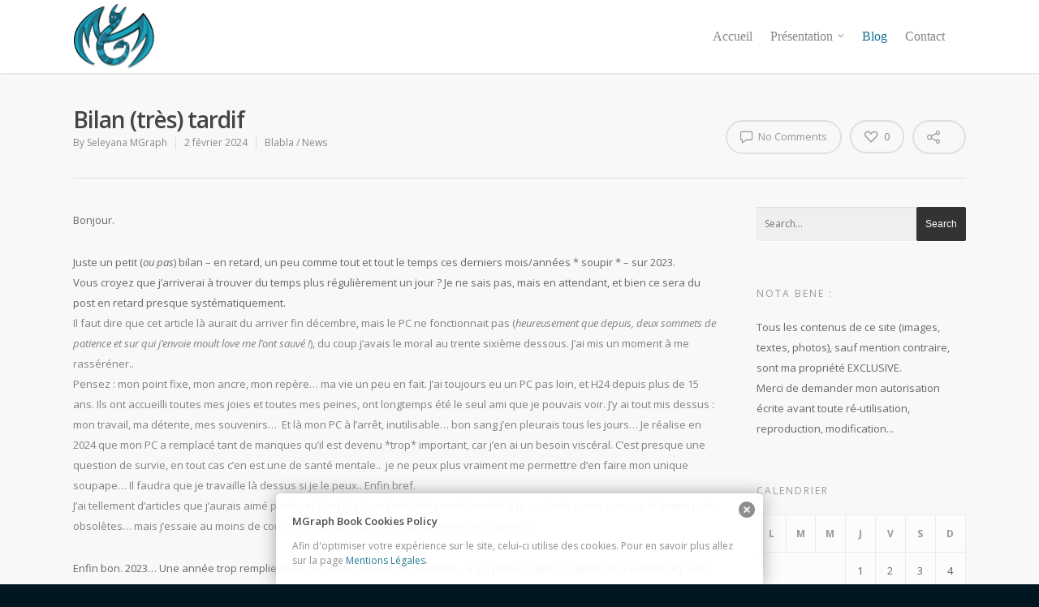

--- FILE ---
content_type: text/html; charset=utf-8
request_url: https://www.google.com/recaptcha/api2/anchor?ar=1&k=6Lc0ooAUAAAAAFYam2S7CAu0S9QvOFVxNGvYKHZv&co=aHR0cHM6Ly9tZ3JhcGguZnI6NDQz&hl=en&v=PoyoqOPhxBO7pBk68S4YbpHZ&size=invisible&anchor-ms=20000&execute-ms=30000&cb=3encyjmt48nn
body_size: 48516
content:
<!DOCTYPE HTML><html dir="ltr" lang="en"><head><meta http-equiv="Content-Type" content="text/html; charset=UTF-8">
<meta http-equiv="X-UA-Compatible" content="IE=edge">
<title>reCAPTCHA</title>
<style type="text/css">
/* cyrillic-ext */
@font-face {
  font-family: 'Roboto';
  font-style: normal;
  font-weight: 400;
  font-stretch: 100%;
  src: url(//fonts.gstatic.com/s/roboto/v48/KFO7CnqEu92Fr1ME7kSn66aGLdTylUAMa3GUBHMdazTgWw.woff2) format('woff2');
  unicode-range: U+0460-052F, U+1C80-1C8A, U+20B4, U+2DE0-2DFF, U+A640-A69F, U+FE2E-FE2F;
}
/* cyrillic */
@font-face {
  font-family: 'Roboto';
  font-style: normal;
  font-weight: 400;
  font-stretch: 100%;
  src: url(//fonts.gstatic.com/s/roboto/v48/KFO7CnqEu92Fr1ME7kSn66aGLdTylUAMa3iUBHMdazTgWw.woff2) format('woff2');
  unicode-range: U+0301, U+0400-045F, U+0490-0491, U+04B0-04B1, U+2116;
}
/* greek-ext */
@font-face {
  font-family: 'Roboto';
  font-style: normal;
  font-weight: 400;
  font-stretch: 100%;
  src: url(//fonts.gstatic.com/s/roboto/v48/KFO7CnqEu92Fr1ME7kSn66aGLdTylUAMa3CUBHMdazTgWw.woff2) format('woff2');
  unicode-range: U+1F00-1FFF;
}
/* greek */
@font-face {
  font-family: 'Roboto';
  font-style: normal;
  font-weight: 400;
  font-stretch: 100%;
  src: url(//fonts.gstatic.com/s/roboto/v48/KFO7CnqEu92Fr1ME7kSn66aGLdTylUAMa3-UBHMdazTgWw.woff2) format('woff2');
  unicode-range: U+0370-0377, U+037A-037F, U+0384-038A, U+038C, U+038E-03A1, U+03A3-03FF;
}
/* math */
@font-face {
  font-family: 'Roboto';
  font-style: normal;
  font-weight: 400;
  font-stretch: 100%;
  src: url(//fonts.gstatic.com/s/roboto/v48/KFO7CnqEu92Fr1ME7kSn66aGLdTylUAMawCUBHMdazTgWw.woff2) format('woff2');
  unicode-range: U+0302-0303, U+0305, U+0307-0308, U+0310, U+0312, U+0315, U+031A, U+0326-0327, U+032C, U+032F-0330, U+0332-0333, U+0338, U+033A, U+0346, U+034D, U+0391-03A1, U+03A3-03A9, U+03B1-03C9, U+03D1, U+03D5-03D6, U+03F0-03F1, U+03F4-03F5, U+2016-2017, U+2034-2038, U+203C, U+2040, U+2043, U+2047, U+2050, U+2057, U+205F, U+2070-2071, U+2074-208E, U+2090-209C, U+20D0-20DC, U+20E1, U+20E5-20EF, U+2100-2112, U+2114-2115, U+2117-2121, U+2123-214F, U+2190, U+2192, U+2194-21AE, U+21B0-21E5, U+21F1-21F2, U+21F4-2211, U+2213-2214, U+2216-22FF, U+2308-230B, U+2310, U+2319, U+231C-2321, U+2336-237A, U+237C, U+2395, U+239B-23B7, U+23D0, U+23DC-23E1, U+2474-2475, U+25AF, U+25B3, U+25B7, U+25BD, U+25C1, U+25CA, U+25CC, U+25FB, U+266D-266F, U+27C0-27FF, U+2900-2AFF, U+2B0E-2B11, U+2B30-2B4C, U+2BFE, U+3030, U+FF5B, U+FF5D, U+1D400-1D7FF, U+1EE00-1EEFF;
}
/* symbols */
@font-face {
  font-family: 'Roboto';
  font-style: normal;
  font-weight: 400;
  font-stretch: 100%;
  src: url(//fonts.gstatic.com/s/roboto/v48/KFO7CnqEu92Fr1ME7kSn66aGLdTylUAMaxKUBHMdazTgWw.woff2) format('woff2');
  unicode-range: U+0001-000C, U+000E-001F, U+007F-009F, U+20DD-20E0, U+20E2-20E4, U+2150-218F, U+2190, U+2192, U+2194-2199, U+21AF, U+21E6-21F0, U+21F3, U+2218-2219, U+2299, U+22C4-22C6, U+2300-243F, U+2440-244A, U+2460-24FF, U+25A0-27BF, U+2800-28FF, U+2921-2922, U+2981, U+29BF, U+29EB, U+2B00-2BFF, U+4DC0-4DFF, U+FFF9-FFFB, U+10140-1018E, U+10190-1019C, U+101A0, U+101D0-101FD, U+102E0-102FB, U+10E60-10E7E, U+1D2C0-1D2D3, U+1D2E0-1D37F, U+1F000-1F0FF, U+1F100-1F1AD, U+1F1E6-1F1FF, U+1F30D-1F30F, U+1F315, U+1F31C, U+1F31E, U+1F320-1F32C, U+1F336, U+1F378, U+1F37D, U+1F382, U+1F393-1F39F, U+1F3A7-1F3A8, U+1F3AC-1F3AF, U+1F3C2, U+1F3C4-1F3C6, U+1F3CA-1F3CE, U+1F3D4-1F3E0, U+1F3ED, U+1F3F1-1F3F3, U+1F3F5-1F3F7, U+1F408, U+1F415, U+1F41F, U+1F426, U+1F43F, U+1F441-1F442, U+1F444, U+1F446-1F449, U+1F44C-1F44E, U+1F453, U+1F46A, U+1F47D, U+1F4A3, U+1F4B0, U+1F4B3, U+1F4B9, U+1F4BB, U+1F4BF, U+1F4C8-1F4CB, U+1F4D6, U+1F4DA, U+1F4DF, U+1F4E3-1F4E6, U+1F4EA-1F4ED, U+1F4F7, U+1F4F9-1F4FB, U+1F4FD-1F4FE, U+1F503, U+1F507-1F50B, U+1F50D, U+1F512-1F513, U+1F53E-1F54A, U+1F54F-1F5FA, U+1F610, U+1F650-1F67F, U+1F687, U+1F68D, U+1F691, U+1F694, U+1F698, U+1F6AD, U+1F6B2, U+1F6B9-1F6BA, U+1F6BC, U+1F6C6-1F6CF, U+1F6D3-1F6D7, U+1F6E0-1F6EA, U+1F6F0-1F6F3, U+1F6F7-1F6FC, U+1F700-1F7FF, U+1F800-1F80B, U+1F810-1F847, U+1F850-1F859, U+1F860-1F887, U+1F890-1F8AD, U+1F8B0-1F8BB, U+1F8C0-1F8C1, U+1F900-1F90B, U+1F93B, U+1F946, U+1F984, U+1F996, U+1F9E9, U+1FA00-1FA6F, U+1FA70-1FA7C, U+1FA80-1FA89, U+1FA8F-1FAC6, U+1FACE-1FADC, U+1FADF-1FAE9, U+1FAF0-1FAF8, U+1FB00-1FBFF;
}
/* vietnamese */
@font-face {
  font-family: 'Roboto';
  font-style: normal;
  font-weight: 400;
  font-stretch: 100%;
  src: url(//fonts.gstatic.com/s/roboto/v48/KFO7CnqEu92Fr1ME7kSn66aGLdTylUAMa3OUBHMdazTgWw.woff2) format('woff2');
  unicode-range: U+0102-0103, U+0110-0111, U+0128-0129, U+0168-0169, U+01A0-01A1, U+01AF-01B0, U+0300-0301, U+0303-0304, U+0308-0309, U+0323, U+0329, U+1EA0-1EF9, U+20AB;
}
/* latin-ext */
@font-face {
  font-family: 'Roboto';
  font-style: normal;
  font-weight: 400;
  font-stretch: 100%;
  src: url(//fonts.gstatic.com/s/roboto/v48/KFO7CnqEu92Fr1ME7kSn66aGLdTylUAMa3KUBHMdazTgWw.woff2) format('woff2');
  unicode-range: U+0100-02BA, U+02BD-02C5, U+02C7-02CC, U+02CE-02D7, U+02DD-02FF, U+0304, U+0308, U+0329, U+1D00-1DBF, U+1E00-1E9F, U+1EF2-1EFF, U+2020, U+20A0-20AB, U+20AD-20C0, U+2113, U+2C60-2C7F, U+A720-A7FF;
}
/* latin */
@font-face {
  font-family: 'Roboto';
  font-style: normal;
  font-weight: 400;
  font-stretch: 100%;
  src: url(//fonts.gstatic.com/s/roboto/v48/KFO7CnqEu92Fr1ME7kSn66aGLdTylUAMa3yUBHMdazQ.woff2) format('woff2');
  unicode-range: U+0000-00FF, U+0131, U+0152-0153, U+02BB-02BC, U+02C6, U+02DA, U+02DC, U+0304, U+0308, U+0329, U+2000-206F, U+20AC, U+2122, U+2191, U+2193, U+2212, U+2215, U+FEFF, U+FFFD;
}
/* cyrillic-ext */
@font-face {
  font-family: 'Roboto';
  font-style: normal;
  font-weight: 500;
  font-stretch: 100%;
  src: url(//fonts.gstatic.com/s/roboto/v48/KFO7CnqEu92Fr1ME7kSn66aGLdTylUAMa3GUBHMdazTgWw.woff2) format('woff2');
  unicode-range: U+0460-052F, U+1C80-1C8A, U+20B4, U+2DE0-2DFF, U+A640-A69F, U+FE2E-FE2F;
}
/* cyrillic */
@font-face {
  font-family: 'Roboto';
  font-style: normal;
  font-weight: 500;
  font-stretch: 100%;
  src: url(//fonts.gstatic.com/s/roboto/v48/KFO7CnqEu92Fr1ME7kSn66aGLdTylUAMa3iUBHMdazTgWw.woff2) format('woff2');
  unicode-range: U+0301, U+0400-045F, U+0490-0491, U+04B0-04B1, U+2116;
}
/* greek-ext */
@font-face {
  font-family: 'Roboto';
  font-style: normal;
  font-weight: 500;
  font-stretch: 100%;
  src: url(//fonts.gstatic.com/s/roboto/v48/KFO7CnqEu92Fr1ME7kSn66aGLdTylUAMa3CUBHMdazTgWw.woff2) format('woff2');
  unicode-range: U+1F00-1FFF;
}
/* greek */
@font-face {
  font-family: 'Roboto';
  font-style: normal;
  font-weight: 500;
  font-stretch: 100%;
  src: url(//fonts.gstatic.com/s/roboto/v48/KFO7CnqEu92Fr1ME7kSn66aGLdTylUAMa3-UBHMdazTgWw.woff2) format('woff2');
  unicode-range: U+0370-0377, U+037A-037F, U+0384-038A, U+038C, U+038E-03A1, U+03A3-03FF;
}
/* math */
@font-face {
  font-family: 'Roboto';
  font-style: normal;
  font-weight: 500;
  font-stretch: 100%;
  src: url(//fonts.gstatic.com/s/roboto/v48/KFO7CnqEu92Fr1ME7kSn66aGLdTylUAMawCUBHMdazTgWw.woff2) format('woff2');
  unicode-range: U+0302-0303, U+0305, U+0307-0308, U+0310, U+0312, U+0315, U+031A, U+0326-0327, U+032C, U+032F-0330, U+0332-0333, U+0338, U+033A, U+0346, U+034D, U+0391-03A1, U+03A3-03A9, U+03B1-03C9, U+03D1, U+03D5-03D6, U+03F0-03F1, U+03F4-03F5, U+2016-2017, U+2034-2038, U+203C, U+2040, U+2043, U+2047, U+2050, U+2057, U+205F, U+2070-2071, U+2074-208E, U+2090-209C, U+20D0-20DC, U+20E1, U+20E5-20EF, U+2100-2112, U+2114-2115, U+2117-2121, U+2123-214F, U+2190, U+2192, U+2194-21AE, U+21B0-21E5, U+21F1-21F2, U+21F4-2211, U+2213-2214, U+2216-22FF, U+2308-230B, U+2310, U+2319, U+231C-2321, U+2336-237A, U+237C, U+2395, U+239B-23B7, U+23D0, U+23DC-23E1, U+2474-2475, U+25AF, U+25B3, U+25B7, U+25BD, U+25C1, U+25CA, U+25CC, U+25FB, U+266D-266F, U+27C0-27FF, U+2900-2AFF, U+2B0E-2B11, U+2B30-2B4C, U+2BFE, U+3030, U+FF5B, U+FF5D, U+1D400-1D7FF, U+1EE00-1EEFF;
}
/* symbols */
@font-face {
  font-family: 'Roboto';
  font-style: normal;
  font-weight: 500;
  font-stretch: 100%;
  src: url(//fonts.gstatic.com/s/roboto/v48/KFO7CnqEu92Fr1ME7kSn66aGLdTylUAMaxKUBHMdazTgWw.woff2) format('woff2');
  unicode-range: U+0001-000C, U+000E-001F, U+007F-009F, U+20DD-20E0, U+20E2-20E4, U+2150-218F, U+2190, U+2192, U+2194-2199, U+21AF, U+21E6-21F0, U+21F3, U+2218-2219, U+2299, U+22C4-22C6, U+2300-243F, U+2440-244A, U+2460-24FF, U+25A0-27BF, U+2800-28FF, U+2921-2922, U+2981, U+29BF, U+29EB, U+2B00-2BFF, U+4DC0-4DFF, U+FFF9-FFFB, U+10140-1018E, U+10190-1019C, U+101A0, U+101D0-101FD, U+102E0-102FB, U+10E60-10E7E, U+1D2C0-1D2D3, U+1D2E0-1D37F, U+1F000-1F0FF, U+1F100-1F1AD, U+1F1E6-1F1FF, U+1F30D-1F30F, U+1F315, U+1F31C, U+1F31E, U+1F320-1F32C, U+1F336, U+1F378, U+1F37D, U+1F382, U+1F393-1F39F, U+1F3A7-1F3A8, U+1F3AC-1F3AF, U+1F3C2, U+1F3C4-1F3C6, U+1F3CA-1F3CE, U+1F3D4-1F3E0, U+1F3ED, U+1F3F1-1F3F3, U+1F3F5-1F3F7, U+1F408, U+1F415, U+1F41F, U+1F426, U+1F43F, U+1F441-1F442, U+1F444, U+1F446-1F449, U+1F44C-1F44E, U+1F453, U+1F46A, U+1F47D, U+1F4A3, U+1F4B0, U+1F4B3, U+1F4B9, U+1F4BB, U+1F4BF, U+1F4C8-1F4CB, U+1F4D6, U+1F4DA, U+1F4DF, U+1F4E3-1F4E6, U+1F4EA-1F4ED, U+1F4F7, U+1F4F9-1F4FB, U+1F4FD-1F4FE, U+1F503, U+1F507-1F50B, U+1F50D, U+1F512-1F513, U+1F53E-1F54A, U+1F54F-1F5FA, U+1F610, U+1F650-1F67F, U+1F687, U+1F68D, U+1F691, U+1F694, U+1F698, U+1F6AD, U+1F6B2, U+1F6B9-1F6BA, U+1F6BC, U+1F6C6-1F6CF, U+1F6D3-1F6D7, U+1F6E0-1F6EA, U+1F6F0-1F6F3, U+1F6F7-1F6FC, U+1F700-1F7FF, U+1F800-1F80B, U+1F810-1F847, U+1F850-1F859, U+1F860-1F887, U+1F890-1F8AD, U+1F8B0-1F8BB, U+1F8C0-1F8C1, U+1F900-1F90B, U+1F93B, U+1F946, U+1F984, U+1F996, U+1F9E9, U+1FA00-1FA6F, U+1FA70-1FA7C, U+1FA80-1FA89, U+1FA8F-1FAC6, U+1FACE-1FADC, U+1FADF-1FAE9, U+1FAF0-1FAF8, U+1FB00-1FBFF;
}
/* vietnamese */
@font-face {
  font-family: 'Roboto';
  font-style: normal;
  font-weight: 500;
  font-stretch: 100%;
  src: url(//fonts.gstatic.com/s/roboto/v48/KFO7CnqEu92Fr1ME7kSn66aGLdTylUAMa3OUBHMdazTgWw.woff2) format('woff2');
  unicode-range: U+0102-0103, U+0110-0111, U+0128-0129, U+0168-0169, U+01A0-01A1, U+01AF-01B0, U+0300-0301, U+0303-0304, U+0308-0309, U+0323, U+0329, U+1EA0-1EF9, U+20AB;
}
/* latin-ext */
@font-face {
  font-family: 'Roboto';
  font-style: normal;
  font-weight: 500;
  font-stretch: 100%;
  src: url(//fonts.gstatic.com/s/roboto/v48/KFO7CnqEu92Fr1ME7kSn66aGLdTylUAMa3KUBHMdazTgWw.woff2) format('woff2');
  unicode-range: U+0100-02BA, U+02BD-02C5, U+02C7-02CC, U+02CE-02D7, U+02DD-02FF, U+0304, U+0308, U+0329, U+1D00-1DBF, U+1E00-1E9F, U+1EF2-1EFF, U+2020, U+20A0-20AB, U+20AD-20C0, U+2113, U+2C60-2C7F, U+A720-A7FF;
}
/* latin */
@font-face {
  font-family: 'Roboto';
  font-style: normal;
  font-weight: 500;
  font-stretch: 100%;
  src: url(//fonts.gstatic.com/s/roboto/v48/KFO7CnqEu92Fr1ME7kSn66aGLdTylUAMa3yUBHMdazQ.woff2) format('woff2');
  unicode-range: U+0000-00FF, U+0131, U+0152-0153, U+02BB-02BC, U+02C6, U+02DA, U+02DC, U+0304, U+0308, U+0329, U+2000-206F, U+20AC, U+2122, U+2191, U+2193, U+2212, U+2215, U+FEFF, U+FFFD;
}
/* cyrillic-ext */
@font-face {
  font-family: 'Roboto';
  font-style: normal;
  font-weight: 900;
  font-stretch: 100%;
  src: url(//fonts.gstatic.com/s/roboto/v48/KFO7CnqEu92Fr1ME7kSn66aGLdTylUAMa3GUBHMdazTgWw.woff2) format('woff2');
  unicode-range: U+0460-052F, U+1C80-1C8A, U+20B4, U+2DE0-2DFF, U+A640-A69F, U+FE2E-FE2F;
}
/* cyrillic */
@font-face {
  font-family: 'Roboto';
  font-style: normal;
  font-weight: 900;
  font-stretch: 100%;
  src: url(//fonts.gstatic.com/s/roboto/v48/KFO7CnqEu92Fr1ME7kSn66aGLdTylUAMa3iUBHMdazTgWw.woff2) format('woff2');
  unicode-range: U+0301, U+0400-045F, U+0490-0491, U+04B0-04B1, U+2116;
}
/* greek-ext */
@font-face {
  font-family: 'Roboto';
  font-style: normal;
  font-weight: 900;
  font-stretch: 100%;
  src: url(//fonts.gstatic.com/s/roboto/v48/KFO7CnqEu92Fr1ME7kSn66aGLdTylUAMa3CUBHMdazTgWw.woff2) format('woff2');
  unicode-range: U+1F00-1FFF;
}
/* greek */
@font-face {
  font-family: 'Roboto';
  font-style: normal;
  font-weight: 900;
  font-stretch: 100%;
  src: url(//fonts.gstatic.com/s/roboto/v48/KFO7CnqEu92Fr1ME7kSn66aGLdTylUAMa3-UBHMdazTgWw.woff2) format('woff2');
  unicode-range: U+0370-0377, U+037A-037F, U+0384-038A, U+038C, U+038E-03A1, U+03A3-03FF;
}
/* math */
@font-face {
  font-family: 'Roboto';
  font-style: normal;
  font-weight: 900;
  font-stretch: 100%;
  src: url(//fonts.gstatic.com/s/roboto/v48/KFO7CnqEu92Fr1ME7kSn66aGLdTylUAMawCUBHMdazTgWw.woff2) format('woff2');
  unicode-range: U+0302-0303, U+0305, U+0307-0308, U+0310, U+0312, U+0315, U+031A, U+0326-0327, U+032C, U+032F-0330, U+0332-0333, U+0338, U+033A, U+0346, U+034D, U+0391-03A1, U+03A3-03A9, U+03B1-03C9, U+03D1, U+03D5-03D6, U+03F0-03F1, U+03F4-03F5, U+2016-2017, U+2034-2038, U+203C, U+2040, U+2043, U+2047, U+2050, U+2057, U+205F, U+2070-2071, U+2074-208E, U+2090-209C, U+20D0-20DC, U+20E1, U+20E5-20EF, U+2100-2112, U+2114-2115, U+2117-2121, U+2123-214F, U+2190, U+2192, U+2194-21AE, U+21B0-21E5, U+21F1-21F2, U+21F4-2211, U+2213-2214, U+2216-22FF, U+2308-230B, U+2310, U+2319, U+231C-2321, U+2336-237A, U+237C, U+2395, U+239B-23B7, U+23D0, U+23DC-23E1, U+2474-2475, U+25AF, U+25B3, U+25B7, U+25BD, U+25C1, U+25CA, U+25CC, U+25FB, U+266D-266F, U+27C0-27FF, U+2900-2AFF, U+2B0E-2B11, U+2B30-2B4C, U+2BFE, U+3030, U+FF5B, U+FF5D, U+1D400-1D7FF, U+1EE00-1EEFF;
}
/* symbols */
@font-face {
  font-family: 'Roboto';
  font-style: normal;
  font-weight: 900;
  font-stretch: 100%;
  src: url(//fonts.gstatic.com/s/roboto/v48/KFO7CnqEu92Fr1ME7kSn66aGLdTylUAMaxKUBHMdazTgWw.woff2) format('woff2');
  unicode-range: U+0001-000C, U+000E-001F, U+007F-009F, U+20DD-20E0, U+20E2-20E4, U+2150-218F, U+2190, U+2192, U+2194-2199, U+21AF, U+21E6-21F0, U+21F3, U+2218-2219, U+2299, U+22C4-22C6, U+2300-243F, U+2440-244A, U+2460-24FF, U+25A0-27BF, U+2800-28FF, U+2921-2922, U+2981, U+29BF, U+29EB, U+2B00-2BFF, U+4DC0-4DFF, U+FFF9-FFFB, U+10140-1018E, U+10190-1019C, U+101A0, U+101D0-101FD, U+102E0-102FB, U+10E60-10E7E, U+1D2C0-1D2D3, U+1D2E0-1D37F, U+1F000-1F0FF, U+1F100-1F1AD, U+1F1E6-1F1FF, U+1F30D-1F30F, U+1F315, U+1F31C, U+1F31E, U+1F320-1F32C, U+1F336, U+1F378, U+1F37D, U+1F382, U+1F393-1F39F, U+1F3A7-1F3A8, U+1F3AC-1F3AF, U+1F3C2, U+1F3C4-1F3C6, U+1F3CA-1F3CE, U+1F3D4-1F3E0, U+1F3ED, U+1F3F1-1F3F3, U+1F3F5-1F3F7, U+1F408, U+1F415, U+1F41F, U+1F426, U+1F43F, U+1F441-1F442, U+1F444, U+1F446-1F449, U+1F44C-1F44E, U+1F453, U+1F46A, U+1F47D, U+1F4A3, U+1F4B0, U+1F4B3, U+1F4B9, U+1F4BB, U+1F4BF, U+1F4C8-1F4CB, U+1F4D6, U+1F4DA, U+1F4DF, U+1F4E3-1F4E6, U+1F4EA-1F4ED, U+1F4F7, U+1F4F9-1F4FB, U+1F4FD-1F4FE, U+1F503, U+1F507-1F50B, U+1F50D, U+1F512-1F513, U+1F53E-1F54A, U+1F54F-1F5FA, U+1F610, U+1F650-1F67F, U+1F687, U+1F68D, U+1F691, U+1F694, U+1F698, U+1F6AD, U+1F6B2, U+1F6B9-1F6BA, U+1F6BC, U+1F6C6-1F6CF, U+1F6D3-1F6D7, U+1F6E0-1F6EA, U+1F6F0-1F6F3, U+1F6F7-1F6FC, U+1F700-1F7FF, U+1F800-1F80B, U+1F810-1F847, U+1F850-1F859, U+1F860-1F887, U+1F890-1F8AD, U+1F8B0-1F8BB, U+1F8C0-1F8C1, U+1F900-1F90B, U+1F93B, U+1F946, U+1F984, U+1F996, U+1F9E9, U+1FA00-1FA6F, U+1FA70-1FA7C, U+1FA80-1FA89, U+1FA8F-1FAC6, U+1FACE-1FADC, U+1FADF-1FAE9, U+1FAF0-1FAF8, U+1FB00-1FBFF;
}
/* vietnamese */
@font-face {
  font-family: 'Roboto';
  font-style: normal;
  font-weight: 900;
  font-stretch: 100%;
  src: url(//fonts.gstatic.com/s/roboto/v48/KFO7CnqEu92Fr1ME7kSn66aGLdTylUAMa3OUBHMdazTgWw.woff2) format('woff2');
  unicode-range: U+0102-0103, U+0110-0111, U+0128-0129, U+0168-0169, U+01A0-01A1, U+01AF-01B0, U+0300-0301, U+0303-0304, U+0308-0309, U+0323, U+0329, U+1EA0-1EF9, U+20AB;
}
/* latin-ext */
@font-face {
  font-family: 'Roboto';
  font-style: normal;
  font-weight: 900;
  font-stretch: 100%;
  src: url(//fonts.gstatic.com/s/roboto/v48/KFO7CnqEu92Fr1ME7kSn66aGLdTylUAMa3KUBHMdazTgWw.woff2) format('woff2');
  unicode-range: U+0100-02BA, U+02BD-02C5, U+02C7-02CC, U+02CE-02D7, U+02DD-02FF, U+0304, U+0308, U+0329, U+1D00-1DBF, U+1E00-1E9F, U+1EF2-1EFF, U+2020, U+20A0-20AB, U+20AD-20C0, U+2113, U+2C60-2C7F, U+A720-A7FF;
}
/* latin */
@font-face {
  font-family: 'Roboto';
  font-style: normal;
  font-weight: 900;
  font-stretch: 100%;
  src: url(//fonts.gstatic.com/s/roboto/v48/KFO7CnqEu92Fr1ME7kSn66aGLdTylUAMa3yUBHMdazQ.woff2) format('woff2');
  unicode-range: U+0000-00FF, U+0131, U+0152-0153, U+02BB-02BC, U+02C6, U+02DA, U+02DC, U+0304, U+0308, U+0329, U+2000-206F, U+20AC, U+2122, U+2191, U+2193, U+2212, U+2215, U+FEFF, U+FFFD;
}

</style>
<link rel="stylesheet" type="text/css" href="https://www.gstatic.com/recaptcha/releases/PoyoqOPhxBO7pBk68S4YbpHZ/styles__ltr.css">
<script nonce="w3klAzvaQzKMwYHDddCF-w" type="text/javascript">window['__recaptcha_api'] = 'https://www.google.com/recaptcha/api2/';</script>
<script type="text/javascript" src="https://www.gstatic.com/recaptcha/releases/PoyoqOPhxBO7pBk68S4YbpHZ/recaptcha__en.js" nonce="w3klAzvaQzKMwYHDddCF-w">
      
    </script></head>
<body><div id="rc-anchor-alert" class="rc-anchor-alert"></div>
<input type="hidden" id="recaptcha-token" value="[base64]">
<script type="text/javascript" nonce="w3klAzvaQzKMwYHDddCF-w">
      recaptcha.anchor.Main.init("[\x22ainput\x22,[\x22bgdata\x22,\x22\x22,\[base64]/[base64]/MjU1Ong/[base64]/[base64]/[base64]/[base64]/[base64]/[base64]/[base64]/[base64]/[base64]/[base64]/[base64]/[base64]/[base64]/[base64]/[base64]\\u003d\x22,\[base64]\\u003d\x22,\x22wrbCpht2w4jCihnCnAJuw7TDljwhCsOYw5vCgTrDkhpSwqYvw7bCpMKKw5ZjKWN8KcK3HMKpCMOowqNWw5/CgMKvw5EjDB8TKcK7GgY6EmA8wrzDryjCugRxcxA0w5zCnzZgw63Cj3lkw57DgCnDisKnP8KwIkALwqzCs8KHwqDDgMOqw5jDvsOiwpfDnsKfwpTDr3LDlmMtw6RywprDglfDvMK8I303QRgrw6QBG0x9woMMCsO1NmxsSyLCicKlw77DsMK6wqV2w6ZawoJlcH/[base64]/Dp8KPwq/DmMOzwr7Do8KMMS0Cw58hCcO9MlnDj8KXw5FSw43Cn8OdEMOBwqjCumYRwpnCqcOxw6lvJgxlwrXDm8KidzljXGTDr8Ocwo7DgypvLcK/woLDt8O4wrjCo8KELwjDi2bDrsOTGcOYw7hsT0s6YT/DtVpxwo7DhWpwQsO9wozCicO2ejsRwpY2wp/[base64]/CkGzDiislwpYNw6LChcKvZV3Ds8OJC1XDkMOhRMK4VwbCuhlrw6phwq7CrBgUCcOYPCMwwpU/QMKcwp3Dr0PCjkzDkhrCmsOCwpjDt8KBVcOQYV8Mw61cZkJCTMOjbnDCisKbBsKTw54BFwTDgyErZHTDgcKCw5kwVMKdQBVJw6EUwrMSwqBQw6zCj3jCscO2fjgWUsOzRcOeeMKcT2Z5wo7DtGg0w7tlbhvCl8OKwpUcd2dZw6MowrvCnMKmGcKCKD40S3jClsKTS8K/[base64]/GsKLaDkkEHADc8O0NMKjwo5Aw4sQwrtjT8OiGsKlEcOXflzCiCN3w7gdw47CtcOBGAptXcKJwpUbBnHDk3bCgQjDjGBkPGrCl2MHY8KKH8KbXXnCs8KRwrTCtl/Dl8OXw7xKWhRSwqdpwqDCo0Znw5rDtmBQRzTDpMKvPTpjw519woQywo3CjjpLwpjDpsO2DiQjMTYJw5Mywp/DogAfScOsTAEFw6HDucOqR8OTazvCr8KIDcKawprCtcOcS28DYXsEwoXCqQMPw5fCnMOfwpnDgsOjLCLDkHV5VHc9w6/Ds8K0NR1hwrnCmMKgQnsBTsOVKDJiw4oOwoxrEMODwqRPwojCkxTCuMOeLsKbSFNjHk8pJMOJwrQVEsO8wp4BwoB0ekQ7woXDr2xBwpzCs0fDvsOAR8KHwoA2PcKQA8OpS8O/[base64]/[base64]/wpYOwpnDh8K/[base64]/CocOmwoA2ATctVwfCscKBwoDDqMKww7/DtAnDusKTw7HCm0xzw5jDkcO/wp3CjcKATWTCnMKbwp0ww4AzwobDksKqw7Rdw5JYHSxtEsOqOi/DlSXCgcKeYsOoL8KXw5/DlMO+c8Oow5NZJcO/OUPDqgMlw484eMOERMKMW24Ew4AsHMK1DUjDvsKFITLDtMKkE8ORDHXCjHNbNgfDhjbCiHR6LsOGO0Viw57DjyfCmsOJwo5fw5hNwo/DqMOUw6cYTETDpcOrwoTDhnbDrMKPR8Kdw5DDvVvClVrDs8O8w4/DlRpKG8KABAfCuz/[base64]/[base64]/Dg33DrW1PwoY+w7UGw6owEz9jFHxgfcOfPcKAwp4Yw5/Dt3FQKSF/w5rCtcO5PMOkVlAnwoPDj8KTwpnDtsOowpxuw4DDo8OyK8KYwrnCs8O8SgE4woDCqGLCmmzCu0fDojDDpV7Cq0kvUEgxwogXwrzDrFNqwr7ChcOTwqXDr8O3w70Mw60GBsOpw4F/[base64]/CqUFqw4QIIsKXwoxyDDwoczd7O8KYe2xtY8Odw4FXVzF8wpl3wr/DvsKlTMOcw6XDgSLDsMKePMKjw74VS8KBw6Juwo8TVcKDfsO/YXzCo2TDsmrCj8KZRMOUwqV+VMKxw7USZ8OxNsOPaT/Di8OkLwPCmjPDgcKZW2zCsn9twqYqwrfCocOOFQ7DvcKkw6dSw7vCuVXDkSPCucKIDiEXXcKxQMKawo3DgMOXbMOpei1yCSsLwqrCtG/[base64]/[base64]/DlMORDcO6XXlJVMOXwrhPwrjDlAfDrXQ/wpjCl8OrIMO0D2PDgSVtw616wp3DncOLcEjCvz9XV8OZwrLDlsOLQMOsw4vCrFXDlT4+fcKnPClQd8Kwc8OnwrUZwo1wwq7CkMO2wqbCuUszw4HCv2tiRMK6wpk4D8K5PH8uTMOuw6bDjcOmw7nDoHnCuMKSwq/DvELDjwvDsgPDv8K0IGPDiRnCvSvDkDFPwr1owo9CwqPCkjZEwr/CnSEMwqjDhRXDlGrDizHDksKnw68Uw43Dh8KPMTLCrnPDkQZdPXjDp8KAwo/Cv8O+EcKzw5wRwqPDrB0Hw5/Cgnl9fsKiwp/[base64]/DtcKywrk+dQLClcKyVcOZOMOUN09zw6dJXlMnwpTDssO4w7pjf8O7MsOyE8O2wqXDn1rChDcnw5LDqMO0w47DsD7Ci2oDw5Qjd2jCr3NJRsOGw7Vvw6XDnMOOQQgbWMOzBcO2wpLDmcKew4jCicOUDT/DgsOhd8KNw4zDni3CvMKjKxZRwqYOwpfCvsKBw5wvD8K5SFfDj8KbwpTCqELDicOXdsOVwo1YKBo3BAFpMwpZwrvDs8OsY1osw5HDoS9EwrRgSMOrw6TCtsKCw4fCmFobOAoycBd/[base64]/wpXCqRs7w7YdwpxCwqbDqyrDksO0ScK5w60OF2EVDcKSdcKVezfCs2IQwrApamMwwq/Cu8KVPUfCnnvDpMODCUjDq8O7NhZ+BsOCw6nChiZ/w67DnMKJw67CnFINe8KxZjUzfBsvw5AEQXd1UsKOw4FoOys8eHrCgcKDw7LChsKiw6NxfRh/w5DCkSbCqAjDhMOXw74IF8OmOlFcw4cBLcKowoAsNsOEw5Fkwp3DlUjCkMO2DMObFcK7WMKCc8K/W8OmwqwcNCDDqkTDjigCwoJrwqY1DUo4VsKne8OUU8OgL8O7ZsOkwoLCs3bCs8KAwp0TYsOmG8KzwrRyN8KzbsOvwrbCszMmwplabQDDn8KSScOQFMOFwoxSw77Cs8OZHTB4VcKgE8OEY8KQBDRfLcKzw6TCqxbDksOuwpt/F8OvI3xpYsOYwrzDgcOuF8O+woY6N8OjwpExIRTClmnDusOuw49kUsKRwrQsESMCwr0ZPsKDK8Oow7dMeMKUO2kqwpHCrcKJwrdww6/CnMKsLBPDoHbCt0dOLsKEw4hwwrLCqXNjQD8gaFQ+wqVbekdJfMOnFw5BMEXCosOuKcKAwp3Dg8KBw7fDkQQpKsKGwofDvBhOIMOIw79ME2jCoBp/aGtlw7XCksOXw5nDnELDmXNALsKyUE0WwqzDkFhpwoLDshjCol83wpbCiAM7Bn7DlUdqwq/DpHnCi8Kqwqg4UsKIwqBUKwHDqxDDsB1vLcKuw41uXcOvWQ0wNyxWKQ/[base64]/wod6NlJXwqHDmMOmajDDksKYw796w6DCpsK0wqbDn2XDvsOjwoYZLsKmSEzDrsK5w5nDi0EjDsKVw7JBwrXDiyoow5TDlMKJw4vDscKnw5w9w7jCmsOCwoddAxxBE0ohdwvCrT9sRGUfI3QPwqIRw6xvXMOyw6oPFD3DmMOeO8K0wrlHwp4Hw6/CjMOqfDdjc2/DnkoJwpjDkCgbwpnDucObVMO0CD/Dr8OIREHDvywOTEPDrsKxw7UrIsOXwq0KwqdDwq50wobDhcKtesOywpMlw79ubsOrLMKIw6zDpsOzLW5/w77Cv1g5WmZ5QcKQbyx0wr3Cv1vCnwF4VcKxZsO7ShvClm3Du8OZw4/[base64]/DnMK3w7LCvgBlwqRdMcKZE8OgasKHwr83UGIpw73Dl8OQWcKCw6XCo8OzPk5cT8K3w7zDt8K3w5LDh8O7K1jDlMOnw5/ChRDCpm3Dg1Y5b3PDrMO2wqI/X8Klw7JQHsO3ZMOpwrAxaF7DmgLCnErClFfDjcO/XyrDmi8Hw4rDhSrCk8OWAXBtw7LDo8Ouwr8Uw4l2V0RbWgp5JcKQw6Nzw6wXw7DDjixqw6hYw6ZqwplXwqfClsKgJcOtMF5nNsKhwr5REMKZwrbDgcKgw4YBIsOmw5cvcwdSDMO7chjDtcKAwr47wodCw6bCucK0XcK6dwbDhcOFwqV/LMOMVHx+RsKdXFAJE1VdWMKfcAPClhfDmltTUU3CnkU+wq0nwqMtw5LDrsK4wq/[base64]/Clg/CtjY4w6HDhsKsRMKkw7zCh8KQwqrCokXDnVEDGcOPSn/CsGjCijE5BcOENi0bwqgXHANEeMOAwovCo8KaYMK0w5fDtUkUwrICw7jCiRHDuMOLwodiwrrDrhLDl0bDoEdxY8OnIUTCiA/Dn2zCk8Kww7Vyw6rDgMO3aQHDphYaw49FVMKETUfDpCgWc2TDk8KZRlFcw7lNw5t7wpkuwotsSMKJCsOZw5skwoonEsKZf8Oew7M3w5/Do3Jxw5hUwp3DtcKRw5LCsD1Ow6DCqcK6I8K2wrTCt8ORwrUKVh1uCcO/VMK8IxEqwqIgIcOSwqHDvz08JSnCucKiw7NLGsKBYkbDpMKUEl1CwrJqw7bClErCjVF/CRfCq8KZK8Kewr4JZBF1NgAiasKLw6RVZcO2M8KDYGZEw6jDtcKWwqkIKTnCmznCmsKBGBdERsK/NxrDm3XCrldHTyUxwq7Cp8K7wqfCuH3DpsOOwr0oJMK3w7zCn17ClsK/K8Kfw6c+OMKEwr3Dkw/DuTrCusKXwqnCqTfDh8KcY8K/[base64]/wodXQsOfU1rCucOWYlN5csKjw7R6SVg0w5kmw7HDtzRCKMOKwqgnwoR5O8OgAMKBwozDncK+O0nCuD/Dgm/Dm8OlHcOwwp8cTBnClh3CvsOzwrbCr8KSw6bCrGHCpcOXwrPDlsOBworCmMOlOcKrIVYDGGfCqsOlw6nDmDBtWDlyFsOIIzE3wpPDlCTCi8OcwpzDgcOfw5DDmBnDhz0Gw5nCnzjDkBglw7LCj8KXYMKIw6TDmcOkw6sewpdUw7/[base64]/DhcO0wpQ9QT4oWW41OcK0w4HDvcKuwqTCgMObw7NdwpE1BHEfWS/CkAFbwoE0AcOHwobCgm/Do8KZRTnCocKNwqnCm8KkesOJw7vDgcOEw5/CnnLCrkw3wr3CkMO6w78Tw4AvwrDCn8Oiw6Y3CMO/LMOtSMK/w4vCulgFQkY8w6rCrGsewrfCmsOjw6xkH8OAw450w6fCpMKTwrpkwrwZJx57BsK0w6wFwo9iXhPDucKYIRUcw4YRT27CpsObwpZtRsKaw7fDtlY8wrQow7jDkG/Dr298w6fDgBw8MGtuHlBYXsKLwqUPwoMybcOnwqwowqFBWhnCgMKIw4tdwphcPMOzw4/DsDQPwqXDnlzDgC5/[base64]/wrdpwpgHZwdxQmfCvRDDh8K/[base64]/YUB1w4NVwr/Cq8K3wqTChFXDu8KYw6PDv3tDw5xGw5N1w5nDhjnCnMOXw5rCisK3w5HCmg0gVsKvWMKEw4RUWMKiwp3Ds8OwI8OHYMKZwrvCn1sJw65ew5XDiMKbJMONB2TCucO3wrpjw5bDtsOVw7HDu0gaw5zDssOcw6syw7nCom03woZ0A8KQwr/Dp8KlZEHCoMOrw5BgRcOzJsOYwpXDgULDvAoIwpXDqERyw5N5NcKIw7wpUcKfNcOOIRAzw7cscsKQSsK5ZMOWZcKnRcKdfRZMwo5Vwr/[base64]/ClcOAe2/DqMOCUhbCkC/DnEPDv8Odw7XCtAgtwpsVaT51McKiJ0/DrVQ9X3DCnsOIwo3Di8Ojdh/Di8ODw6gwD8Kjw5TDg8O0w7nChcK/TsOWwrR6wrA2wpXCkMO1w6PDvsKrw7DDjMKowrDDgmBoAkHCvMOGFsOwBmNXw5EgwrfCp8OKw47DjWzDgcOAw5jDoVhXCVNSMGjDpRDDs8OAw4I/[base64]/[base64]/HcOWWiDCmkrCpDDCvyvCgTHCu3VgbsOTeMOkw6UrDDoYPsKVwpjCtgY1csKVw4s2GcK7HcOAwpNpwp86wqshw7nDqxfClcOhW8ORCcO6EHzDkcO0wpZ7OkDDpSxMw6FCw6vDhlEMwrFke0kdMXnCsHMlGcKPcMOiw7t0S8Ouw4LCnsOawqE6PA/ClsOIw5TDj8KsYMKlAC5ZM207wocGw742w6JZwrDChjnCicKRw68Gwr59R8OxJRnClhVIwrTCpsO4wozDkjbCs1Y2SMKbRsOcOsOPYcKzO2/CuVRfHy9tYn7Dj0hewoTDgMK3c8Kbw7JTf8OKG8KPNcKxaAdEbTJuJw/DkSEWwrZ8w7TCnER1bMKOw4jDusOIPsOsw5NKW1w3MsOFwonChUnDiRrDkMOAX2F3w7QdwrRhVcKIVDfDlcOWw5LDjnbCmxtiwpTDlkvDqnnClCFfw6zDk8OiwpZbw64lfcOVa17Cq8OdGMONwpvCtCQ4wobCvcK9SztBB8OzOjsVQsO/OHDDhcKCw7PDikl2ZQosw4zCr8OHw6pSw67CnXrCjXVpwqnCjRpFwrUJSCNxbkbDkcK+w5LCrMOvw4UwGXPCqw54wqxCUMKmVsK9wqnCsAQ9cjvCtXPDtHc3wr0yw7vDrj55ckBpNcKIwopyw6VQwpc7wqvDkAXCpS/CpsKawrrDtwkqZ8KswpXDnTlzaMOCw7rDtcK/w43DgF3CjXUDXsOfIcKKFcOWw7vDgcK9UjRQwqbDkcOReF1wasKTPHbCu34Sw5lXT2I1VMO3bx7CkWnCj8K1EMOXXhjDlgIvZ8KRRcKPw5bCkmFqZMOuwp/[base64]/[base64]/DgywTCsOfIMKzw5XDkMKCw6/DmMKvSMK1w6fCvUPDsVvClBtjwrc6w71/wpArKMKgw4DCjcO/RcKIwrbCpnTDgMK3VcO4wpPCo8OAw77Cr8Kyw59+wr4Aw55/SQrCnRPDvGsHf8KwSMKgQ8KDw7/DvCpcw6lLThnCkhYrwpICFFvDuMOawovDu8KBw4/DuFZYw7nCpsORLcOmw6p0w4oZNsK7w5xRO8KywoPDpnjCjMKUw43CmgQ6JMKxwo1PJgXDu8KSEB/[base64]/ZcK+w5l7ASA3URhCesKQImTCrsKUbcOrw4PCqcOyOcOGw6s6woPCg8KEwpQfw5czYMO+Ky4nwrFzWcOlw458woANwpTDscKCwpvCvB/Cm8K+YcKLNTNVUFtVasO5QsOvw7oFw5bCpcKmwpTCvMKGw7zDh24TfhI9FgVjYR9Bw5fClsKdF8OwCCbCuWTClcOCwp/DvEXDu8KtwqMqFQPDmlJnwpcAf8Oww48Vw6hsCUfCq8OrNsOJw71VbzlCw5DCuMKYRj3ChMOUwqLDmGzDjsOnDkE/w654w6UaMcOBwrB9EQDChBljwqgkRcO/WU3Cgj7CphnCgkFiKMKvMMKRW8O3OcOGScOgw4oRDW10ISzDusKtOxrDrsODw4HDhEPDnsK5w4ttHCPDq2/Cow1xwoE4fMOUQsOrwp1/UFcUacONwrdOMcKwbEHCnyfDp0d4Djcmd8K6wr5NYsKwwr5pwoxrw77CsA10woAPbhzDlMOcQcOQDBjDuBJLWW3DtXLDmMObW8OTLRYbUjHDlcOYworDsw/CuDk9woLChi/CtsKXw47CqMOBNMOjw5bDsMKSQhZpYcKZw4TCvWFcw7HCpmHDtsK/DVrCuw5ocT9rw43DrmrDk8KiwoLDtz0swrEXwohsw7YjL0rDhiPCmMKLwp/DtMKtH8O6Qmh/ezjDn8KwMhnDvncowoXCqkBPw5YrRlFmXnRjwrDCvcKRfyk8wrHCpn1Cw4wvwrLClsORWQTDlMK8wr/CvnbDjzVrw43CnsK3C8KHwpvCvcOxw4l7wrZ9dMOiMcKDYMODwqfClcOww4zDoXnDuG3CrcOKE8KJw5bCpMOYSMOuwq54S3jCiE7CmkZXwrXCoSB8wo/DosOKKcOXWsOSODrDlEvCk8OgS8Oswo9rw4/CtsKUwpXDrUsUB8OGBnnDnG/[base64]/[base64]/CgQrCsnPDnmjDkMKadnfCoF9pAcK9w7xLw7HCm2vDscO1NF7DlUbDqsKpYcO8AsKpwqjCuXgcw48WwpEACMKIwoh/wrDDuS/DrMKpCXDCmBoye8O6A2DDjiAgGV5XTcOuwoHCnsK2w41NFWbCn8KkYyBNwrcwIkXDp1bCrcKUTMKVG8O2XsKew5TCkgbDlWrCv8KAw4lsw7pYNMKXwojCqCnDgmnDpXfDp1DDhgDCj17DlgUNWX/DiTsfdzZONMOrTivDmsOLwp/Dk8KewoJkw50xwrTDhxTCgH9bacKNADkZWCPCjsOXJRzDjsOXwp7CphpHIEfCvsKuwr1qU8KDwp0jwoMRN8OqcjwlCMOvw55HY2BAwp0yVcOtwos2wq97FsOoSk7DhMO3w5Mew4zCmMOzCMKzwrESSsKNaWjDuX/Cuk3ChF8vw6kERStpOQXChDMpOsOQwq9Aw5TCi8OCwp7CsW0xM8O/R8OnYlhyPcOsw4cTw7bCpy9IwpUzwo0YwqXCnR8IHhVwQsKXwrTDnQ/[base64]/[base64]/w7oPPyIYw4YQeibCtUDDulo6w43Dn8K+EhrCiz8feMOuP8OKw6zDmhYbw7hHw5vDkgRmFsKhwrLCgcOXwqHDlsKRwqw7FsK2woYWwqPDr0dhHVx6E8KUwp/Ct8OtwoHCtsKSM3EnVW9pMMKMwr17w6B6wrbDnsOmwoXCiRAnwoFOwoDDrcOVwpbCt8KeKjAGwosVNx0/wrPCqRdkwoFlworDnsKpwp1wMHkeRMOLw4NfwqQwZzJteMO2w6wxUEoYSyrCgXDDrwIBw4zConnDuMOzCXtkJsKSwoHDmhnCly8ILSbDocOCwpA6wr1xf8Kaw5rDlcKhwoLDtcOdwr7CicKZPcODwr/Dgj7CrsKnw6cVYsKKNVBowojDhcOxw4nCqg3Dgn9yw6DDo3c1w7BEwqDCt8K+LgXCoMKawoFfwp3DgTZaGRfDiV7Dq8KSwqjCvsKdG8Kcw4JCIsOTw6LDksO6ZBXDqF3DrnVcwonCgC7CmMKjWS4aPBzDksKHfsOhWQLCtnPCv8Orw4ZWwpbCgwXCpXB/wrPCvUXCmB7CncOWD8Kswp3DlGk9DlTDqUg1AsOLRcOqW14pBjnDjU0bMUvCgyYQw4JbwqXCksOZScOZwp/Cg8OiwrTCvUFzKcKgWWjCqTAmw6fChsK0UmYLasKtwrokwqoGMzLCkMKjD8KLcWzCmVLDlsK7w5FkHVcFCEhdw5hEwoNpwp7DgsOYw7LCqx/CiS14ZsKkw4AKBh3CpsOowrZACAlcw7ogLcKlVibCugI/w4/DnVDCt0dmJ3YzLmHDmisrw47DlMO1Akx1Y8Klw7lGasOow7rDjlU1EnchXsORdMKzwpbDmcOqwpEMw7DCnFbDp8KJwpMew5B1wrI+fmzDk3YWw4XCvEXDg8KSc8KYwrYhwonCg8KVf8OmQMKQwphuVFHCvQBZPsKvdsO3I8Knw7IoBnfCu8OAZ8Ksw7/Dm8OewoowBwMow57CkMKOCsOXwqcXd0bDngrCrcObfcOAW3gWw53CusKYw7EZGMOGwr4YasK3w7Nxe8KVw4NACsKGRz9vwpZMw4jDgsK/wp7CpcKcb8O1wr/CkHl7w7PDk0zClcKUIMK/DsONwo4TF8KZB8OOw50FS8Oyw5DCp8KjSFg+w6VeIsO1wothw71xwrHCgA7Cuy3Cr8OKwq7DmcKQwrbCgX/CnMKHw4bDrMOwacOYBGA4JhFvOHLCl2onw6PDvF7DosOOJ1IBZsOQYyDCq0TCtX/Dm8KGPsKhLwvCssK6ZCfCoMOWJMONc0TCp0fDojTDrRI7dcK6wq5Jw73CmcKrw47DnFvCt1ReNxp1FDFGTcKHHgdZw6nDisKRSQ8rAMO6DgZCwqfDjsOCwrpnw6TDrGfCp3nCi8OUPifDugksLDAOeg0JwoVXw6TCrnjCl8Oowr/[base64]/DsR9oL1oow5HDtsK/c37Ck8KNw6HDmkPCvFLDoyHCmhsQwqXCm8KUw7nDrQkyJE5Mw5ZQWcKJwqQuwpbDuTzDpArDuBRtSCbDvMKBw6HDvMOJdjfDm1vCv0PCunLCucKTHcK5IMOew5VpJcKTw6ZGX8KLw7AZNsOhw6F+X1NrLjrCisOmHzLClDjDj0bDkAXDsmxAJ8KiSCE/[base64]/w5c/KsOnEsKQw6YuwoHCuMKlw7vDjSfDrcO8SsKnPwJMV0LDpsOwHcKXwr/DucKtw5V9w7jDn0sYCU3CnC5GRFwFYlYDw5I2E8O/wp9zDQfDkC7DlMObwrFJwpdEA8KkPWfDrA8JUMK+eR5Zw7HCmMOPdcKcRntZwqsjI1nCssOgaSrDmC1pwpLCpMKGw6Q+w5XDicKYSsOicV7Do07DiMOLw7PCqkkcwp/DtMOAwofDlGshwqtMw6A4XMK+DMKTwofDoUpMw5U3wrHDoCk0woDDkMKuQiLDg8OKO8KQWhNJA03CqnY5woLDjsK/TcKIwr3DlcOiAClbw5sYwqNLQ8O3E8OzGDxAeMOUSFptw7oFAcK5w5rCk3ZLXcOKRsOhEMK2w4pEwq4+woPDq8OJw7jCg3YUVFXDrMKvw6ckwqYLBDrCiDjDtcO8Ij3DiMKVwrnCocK+w4zDjxEobmsXw5dVw6/[base64]/DtMOmbHjDqBFLK1t+AMKrJsOOYMOsw5zCgjjDuMO9woDDp0BMShRQw4TCrMKaMMOXO8Kkw55iwq7Ct8KnQsOnwpcHwoHDrQQ8I3l7w4XDtQ92AcOYwr8/w4HCmsKjYhVvfcKMfXTDv1zDssOdVcK0NirCj8OpwpLDsEXCrsKPYDYOw5VPHgHCuXUPwqFlBcKFwq5AV8OiQCPDjzlfwoV5wrfDnCZpwqhoCsO/C3/CiAHCnHB0GhEOwrFsw4PCjBRRwpdmw6JlW3bCh8OTGcKSwqjCkE9wWAFoMR/Di8O4w43DpMKDw4FVe8KiT2h4wq3Dl0tQw73DssKpNT3DvcK4wqI7OFfCjQAIw68gwofDgGc3TMOqPHRrw7MKFcKEwqojwphAX8O7K8O3w7FaCgnDuFvCpMKtKcKaPMOWNMKHw7/Dl8KwwpIQw5jDtgQvw5vDllHCkUZKw7M7c8KNDAPDn8O6w5rDj8OQZcKldMKADWcOwrc7wrxSDMKSw6HDn1XCvwRzbcONBcK5wrfDq8K3wrrCusK7w4HCncKPbMOTMwE2d8KDLGjClcO1w5UKeh4oUWzDjMK2wprDm2hdwqtww6QtPTjCpcK9wo/[base64]/DrRVeYhdCw5jCthFIEG3DinvCtm3DnsO5wovDrTTDnEPDssOHLxMKw6bDi8K/wpfCgcO0MMOOw7IHaBfDiA8/woXDrGI9VMKXbsKbfSvCgMOSPMOVU8KLwqdiw5jCoFzCosK+ZsK+f8OAwr0kL8OVw6VhwofDj8OoWEEAb8KOw7ljZsKjVnjCvMOfw6tVf8OIwprDnhrCllo3wpEBw7RKT8OaL8OXZBvChnxEa8O/w4vDu8K1wrDDp8Ofw5PCmzDCq2fCmMKbwr7Cn8Kew6rChQPDs8KgOMKRRXvDkcOqwo3DssKZw7LCgsOowo4KbcOOwrh2Ty4Cw7Yywq4tDcKgw4/DlUnDisO/w6rCqsORDWEXw5A/[base64]/Dt8K3w7/DimpIQMKPJsK9w5rDqcO9OiViekDCtX1TwojDkEoPw7jChWHDo2cVw6NsOFrChsKpw4YUw7jDv2peHMKeXMKkHsK/LjVbE8Kba8OEw4owUwjDk23ChsK2RX9tfQBgwqw2C8Knw4BNw67CjmdHw4PDiAPDn8OXwpvDjw/CjwvDqxxswpHDrjEoG8OtLVrCrT/DsMKGwoceFDFyw4U6DcO0X8OILWUNNznCnlzCh8KGDcOUL8ORBU7Ch8Kre8OebUfCsFHCnMKaMMKIwrrDt2QnbRh1wr7Dt8K5w5TDhsOMw4XCucKSPD5Qwr/[base64]/JkpoMlBIwrDDvVdDw7XCrMK/[base64]/Du1EjdTUFRC/CpMKPQ8OHFTQTBGjCl3dfDSMEw7oVVn/DkwA9CBfCrghVwpFvwod/ZsOPYcOTwq/[base64]/DtHNMw7HDuMOSKnLDo27Dl8KPG3gsw47Co8OpwqUPwrXCn8KJwr8vw5TDjcK8P2MEdhpYdcO5w4/[base64]/[base64]/ZELCrTrCgVB6wpPDgCBIQMKtw6LDocKgwrJfw591wqbDrMKbw6vCh8OQbMKIw7vDvMKJwrg/cGvCicKKw7fDvMKBMkDCqsOWwpfDusOTKFXDpUEkwo8IYcKqwofDu392w7kpBcOSU3Z5HyxEw5fDuEo8AsOVSsK8KHIcWWZHFsO8w7HCnsKRd8KIOwJlB2PCjCMKbhHCi8KAwoPCiUDDtnLDisO1w6fDtxjDo0HCkMORPcOpOMKiwrDDtMOsYMKLOcO8wp/CrXDCim3ClwQtw4bCucKzNCB3w7HDlgZjwrxlw41yw7p0C0pswpkgw6Mzcyt7bxnDkjHCmMOpTBg2w7gZRVTDoHA5B8KtAcK5wqnDug7Cv8OvwonCp8OaIcOtGzfDhi9yw7nDgwvDm8OAw5kLwqnDmsKzIC7DoBISwqbCtjlAXCDDtcOCwqVew4XDhjxhJMK/w4prwq7CksKAw6TDsCVSw4jCssKdwpt1wrsBI8Oqw7fDtsKVPcOJN8OowqDCvsKdw4pYw4DDjcOew7paQMKcYcOSOsOBw7DCoUDCosO3Kj7DsADCsU4/wrTCj8OuK8OJwoUZwo4QYQQewqpGDcKUwopOMFMsw4IlwrXCkRvDjcK/[base64]/[base64]/DqUXCp8OQfzvCmFbChcO+wq3DthjCi8KvwrhNMVY0w7VSw4EBw5PCk8KDe8OkM8K1MUjCh8K3TcOHbhRMwpfCocKBwo7DiMKiw7/DmMKGw5ZswoXCi8OLb8OiL8KswoxMwrZrwqMoEmPDv8OKdcOew7kVw6JfwpA+K3Zvw5BFw7RlCcOLJEhBwq3Dl8Oyw7PDscKeZgLDpCPDsSDDm27CjcKgEMOlGRPDvsOVHcOZw5hGMDDDq1DDiEjCqUg/wq3CrhE9wqXCrcKcwoFVwr9vBEXDqMKIwrkxAH4oLMK9wpPDsMKIJsOtMsKTwoUyFMOBw4nDqsKKIBlQwpPClX5Lb04jw4fCm8O6T8OIdxnDl152wr8RMxLDvMKhw6Frd2NhTsOYw4k2VsObccKkwqV7wocGeQ/CkVJHwrzCtsK7H2Qmw6UpwpNtecK3w57Ch1XCk8OAfcOswrnCpgVWPRjDjsObwpXCjXbDmUsIw5dHEXHCgcOdwrIFQ8OsDsK/A39nw5fDh0cXw4ADXl3DmcKfGXhkw6gLw7zDqcKEw4Mfwp/[base64]/wqk6UilMwpXDm8OsH8K7w4nDpsK7w6EUPMKdTT1wwrhsAcKVw7pjw7hqecOnw5sfw4Rawp/DpsOhWBjDshPDhsKJwqPCqi47KsOiw6LDgh4YF3rDv2ARwqoeMcOqw4FucWLDpcKCfhETw7lwMMOIw6DDisKUIsKJYMKgwq3DosKGFwJLwrZBPcK+VMKDwrLDu17DqsK6w77CiFQwW8OZezjDpAxJw7VMeCl2w6vCplRFwq/[base64]/DskDCksKMDW7Dj1fDjVzDr1XDlsKdw5NUw6fDvwTCs1ZGwodew6sLGMKtfcKdw7hQwr0twqrClXzCrnZKw7/CpC/[base64]/DvsKEXjtXw7hIw5YnwqHDsVvDrsOlGnrDg8ONw6dhwoY7wqAjw6fCi1JFJsOARsKBwqYHw446AcODbispAELClCnDiMO6wpLDjUZxwoHCnmzDm8KLKEvCv8O7KcKmw4wXGRvCuHYJWHDDssKWOsOYwoEpw41/IzViw4rCvMKfAsKiwopCwpLCj8K0TsK+USIvwowlbsKHwo3CjCrCrsOuQcOtSFzDm3RpNsOkwpEEw7HDu8O3M1puAFRgw6dVwpoiTMKzw6w7wqHClk9FwqnCrUp4wqHCgw4eZ8O5w6DDvcKBw4rDlgRrKGTChsOIUBtKYMKffhTDkS/Do8OpfFzDsCghfUvCpAPClcOAwp7DlsOCLk3CqScMwr3Dhw4wwpfCk8KEwoR2wqTDhQ9YbxXDr8O+wrN1EsKdwpHDgVTDgsKGXxfCpH1uwqLCp8KTwo4PwqM3EsK3GmcMcMKPwq40eMOLbMOBwr7CrcOLw5/DuzdqHcKXK8KYfwPCrUhTwp4Ew4wVHcOCw6PCqBrDtTh1V8KIfcKjwqY3OkwZDgUZTsKQwp3CknrCicKMwrHDn3MnCj1sajF/w50vw53DnjNVw5TDv0/DuWDDj8O8KcOeP8KdwqZnQyzDjMKuJ2XDncOewoHDlA7DhHctwoPCmQMZwp7DnzrDlcOpw4JAwrLDlMOfw40awo4PwqdwwrM0J8KXK8OnPkPDncO8MFYiVMKPw68Uw5TDpWTCjB5awrDCvcKow6VhD8KkcWDDgsOyNMOsSC/Cr1zDv8KVSgA3CiPCg8KEbmfCp8O3wprDsR3CuyvDrsKcwr1vMzkhCcOeel1bw5gVw5lCSMKOw51PVGTDt8Oew5bCs8KyZcOHwqN1fzrCt33CpcO5YsOWw7TDn8KuwpHCuMOjwqvCkG9lwqczeGLCkSZQZmfDtTTCtsKVw5/DrGtUwrVzw50JwocQS8OVSsORB33DvsK3w6NQGj5BR8KZKTs6H8KQwoceUMOBP8O9VcKCaUfDqmJ8F8K/w65bw4fDssKawrTCn8KnEicMwoYWO8OjwpXDg8KRM8KqBcKNwrhHwppUwqXDmAHCusKQNV8bbEPDvzjCi3YeNFtXdiTDlDrCuA/Di8KEYxsnKsKHwrLDh0rDuBzDhMK+wr3CpMOjwrwWwoxuEVTCp27Ci2DCojjDiRjDmMOvIMK3CsKew6bCrjoURHDDusOPw6FowrgHVQXDrEEBAlVow6cwCBtWw5U/w7rDjcOawpR6TMKawr8HL3NRZHbDuMKEDsOjccOPez9IwoBZK8KTbzdfwrhLw6o1w5TCvMOpw5kWMwrCv8OSwpfDnEd8THFyd8OWYTzDtMOfwolZIsKgQ20vTsODSMOIwqIFImlqXcO8SC/DggTCvcOZw7DCl8OeJ8OTwqYlwqTDvMKZOnzCqsKCZMK6bXxpCsOnIlPDsBAawqnDixbDuETDrBvDkDDDgGIzwq/CvxzDmMOAZjsvcsOIwqtjw4l+wp3DjhRmw65HCsO8azbCpMONBsOrVT7CjCnDglYZCQlQBMKdCcKZw6YCw4IAAMOfwpvClmtFKwvDmMKmwr8GAMKTJCPDr8O1wobDiMORw6pNw5BOTVoaVFXCk1/[base64]/[base64]/YMOvw7gQwpsJwoFTw7Vbwohiw6xzIEt5wodbw7N/dEDDsMKPIMKIa8OZLMKITsO9aGfDpQ8Zw5NVTDjCkcO+LmIKWMKkfDPCscKKaMOPwrvDhcKYaQ/Dh8KHPxvCj8KPw63CmcKswo4aacKSwootPCPCqXPCqkvChsOjRMKUA8OpfmxzwqHDkStRwqfCt2p9Q8OEw5AQAH5uwqDDrsO7D8KWKBcXT1TCl8KTw6xjw57DmlnCjUHDhSjDt2R7wo/[base64]/[base64]/CujAcOsKww5rDh2NqBcOdNWQ5DsOBHggVw7TCocKUIALDpcO9wqHDmgQIwq3DrsODw4YNw5XCosOsZsOZMg8twovCsQHCnn4nwq7CnyFPwprDocKqUlUCMMO5JwxPRnfDpMKERsKKwrXDhsOaek4NwopgA8OQfsO/IMO0KsOwOsOYwqTDjcO+Ak/CjQ8Tw6PCt8K9aMK6w4B0w4TDk8O4Kg1FT8OJw5PCr8O2YzEdQ8Ofwp5/wo/Dk3XCtcOlwrZEeMKKYcO2PMKlwqnCp8OCXHQMw40yw65cwpzCgE/ChcKCEMOnw5bChA8twpROw5pHwoJHwrDDj2bDhH/ClHl/w4/Cu8OHwqXDlEvCjMOdw5vDuF3CuRLCpgHDpsOWWVTDohrDpMK/w4rCpsOnOMO0fcO8CMKGAMKvw4LDnMO7w5bCj0wsczJYFjNVUsOUW8Olwq/Dr8KvwqRCwqzDrHdpO8KWTR1JOMOmU2ZIwrwdwow5dsK8UsO3TsK7R8OdBcKOwogNPF/DhcOrw70PWcKywpcww4PDjiLClMOqwpHDj8KNworDlMOfw6cXwpcIdMOzwptUVxLDu8OZOcKLwqI4woHCq0TCrcKsw4jDoAHCrMKIbCQjw4TDmU87ejhPSydQfBRSw4vDnEdrWsO4Y8K8GyUoZsKaw4zDpnFNMkLCpwZgZVFyA1/DjiXDpgjCvlnCsMK3BcKXf8K1KMO4O8OuYD8JdzUkWsKwUCFBw6bCtcK2e8KZwp8tw6wHw6nCm8Ogwpotw4/[base64]/DnMOueMOQwpfCqcO1H8KqwobCo8O9dsOMwrBtE8O3wrHCjsOpWMOhLMOsGgPDsXs2w7pww7bDrcKoKMKWw7PDlXsewp/ChsK0w49WYh3DmcOnXcKow7XCrTPCtEQnwpcEw78ww51meEbCtHZXwqjCt8K2M8KaR0/DgMKMwoc4wq/DuSp1w6wkNAfDpFbCggM/[base64]/Cu8Oswp4ab3jDocKDw47CjcK0NTVKw4TCs8KxC3HCuMO9w4LDgcK+w6PCjsOSwp8cw6PCqcKLYMO2S8OSHSvDuXvCisOhZg/CmMOuwqfCtcOoGWMNN1wmw5pXwrZtw6RTw5R3DUrClkzDvSHCkk1pTcOzPAckw583woPCjm/[base64]/[base64]/Dnw7DpwzDusO1wpzCpsKcSMOoVsKFw40/HsKRf8Kzw44uZXvDrmTDlMOiw5PDmXgxN8K2w405TWBMZD0tw6rCulzCu0VxCwfDsAPCj8Ozw5PDi8OvwoHCqXZpw5jDgRvDqsOOw6bDjENxw6tMJMO8w4jCqWd3wpfDgMKhwodowpXDvy7CqV3Cog\\u003d\\u003d\x22],null,[\x22conf\x22,null,\x226Lc0ooAUAAAAAFYam2S7CAu0S9QvOFVxNGvYKHZv\x22,0,null,null,null,1,[21,125,63,73,95,87,41,43,42,83,102,105,109,121],[1017145,275],0,null,null,null,null,0,null,0,null,700,1,null,0,\[base64]/76lBhnEnQkZnOKMAhnM8xEZ\x22,0,0,null,null,1,null,0,0,null,null,null,0],\x22https://mgraph.fr:443\x22,null,[3,1,1],null,null,null,1,3600,[\x22https://www.google.com/intl/en/policies/privacy/\x22,\x22https://www.google.com/intl/en/policies/terms/\x22],\x22t49X94RXkESpfFPwCY5r5xspLU6kB+SfexGaGNX6bVo\\u003d\x22,1,0,null,1,1769310618483,0,0,[79,14,13],null,[110,127],\x22RC-Uj-Z7cCpCUw4Fg\x22,null,null,null,null,null,\x220dAFcWeA7pGL-fgimUlLGJd5R2nX_6-phI1eGuZBoKcD0XLaFSf7i8tPoBhVFrxnphlCKEMBfv4tNRBIZp7ZD8CZJ1WBtc7AjhEw\x22,1769393418575]");
    </script></body></html>

--- FILE ---
content_type: text/html; charset=utf-8
request_url: https://www.google.com/recaptcha/api2/anchor?ar=1&k=6Lcj7ZoUAAAAAJs-61SXygq7GFds0RnnT8sGYewM&co=aHR0cHM6Ly9tZ3JhcGguZnI6NDQz&hl=en&v=PoyoqOPhxBO7pBk68S4YbpHZ&theme=light&size=normal&anchor-ms=20000&execute-ms=30000&cb=uu65zlz1yt2f
body_size: 49446
content:
<!DOCTYPE HTML><html dir="ltr" lang="en"><head><meta http-equiv="Content-Type" content="text/html; charset=UTF-8">
<meta http-equiv="X-UA-Compatible" content="IE=edge">
<title>reCAPTCHA</title>
<style type="text/css">
/* cyrillic-ext */
@font-face {
  font-family: 'Roboto';
  font-style: normal;
  font-weight: 400;
  font-stretch: 100%;
  src: url(//fonts.gstatic.com/s/roboto/v48/KFO7CnqEu92Fr1ME7kSn66aGLdTylUAMa3GUBHMdazTgWw.woff2) format('woff2');
  unicode-range: U+0460-052F, U+1C80-1C8A, U+20B4, U+2DE0-2DFF, U+A640-A69F, U+FE2E-FE2F;
}
/* cyrillic */
@font-face {
  font-family: 'Roboto';
  font-style: normal;
  font-weight: 400;
  font-stretch: 100%;
  src: url(//fonts.gstatic.com/s/roboto/v48/KFO7CnqEu92Fr1ME7kSn66aGLdTylUAMa3iUBHMdazTgWw.woff2) format('woff2');
  unicode-range: U+0301, U+0400-045F, U+0490-0491, U+04B0-04B1, U+2116;
}
/* greek-ext */
@font-face {
  font-family: 'Roboto';
  font-style: normal;
  font-weight: 400;
  font-stretch: 100%;
  src: url(//fonts.gstatic.com/s/roboto/v48/KFO7CnqEu92Fr1ME7kSn66aGLdTylUAMa3CUBHMdazTgWw.woff2) format('woff2');
  unicode-range: U+1F00-1FFF;
}
/* greek */
@font-face {
  font-family: 'Roboto';
  font-style: normal;
  font-weight: 400;
  font-stretch: 100%;
  src: url(//fonts.gstatic.com/s/roboto/v48/KFO7CnqEu92Fr1ME7kSn66aGLdTylUAMa3-UBHMdazTgWw.woff2) format('woff2');
  unicode-range: U+0370-0377, U+037A-037F, U+0384-038A, U+038C, U+038E-03A1, U+03A3-03FF;
}
/* math */
@font-face {
  font-family: 'Roboto';
  font-style: normal;
  font-weight: 400;
  font-stretch: 100%;
  src: url(//fonts.gstatic.com/s/roboto/v48/KFO7CnqEu92Fr1ME7kSn66aGLdTylUAMawCUBHMdazTgWw.woff2) format('woff2');
  unicode-range: U+0302-0303, U+0305, U+0307-0308, U+0310, U+0312, U+0315, U+031A, U+0326-0327, U+032C, U+032F-0330, U+0332-0333, U+0338, U+033A, U+0346, U+034D, U+0391-03A1, U+03A3-03A9, U+03B1-03C9, U+03D1, U+03D5-03D6, U+03F0-03F1, U+03F4-03F5, U+2016-2017, U+2034-2038, U+203C, U+2040, U+2043, U+2047, U+2050, U+2057, U+205F, U+2070-2071, U+2074-208E, U+2090-209C, U+20D0-20DC, U+20E1, U+20E5-20EF, U+2100-2112, U+2114-2115, U+2117-2121, U+2123-214F, U+2190, U+2192, U+2194-21AE, U+21B0-21E5, U+21F1-21F2, U+21F4-2211, U+2213-2214, U+2216-22FF, U+2308-230B, U+2310, U+2319, U+231C-2321, U+2336-237A, U+237C, U+2395, U+239B-23B7, U+23D0, U+23DC-23E1, U+2474-2475, U+25AF, U+25B3, U+25B7, U+25BD, U+25C1, U+25CA, U+25CC, U+25FB, U+266D-266F, U+27C0-27FF, U+2900-2AFF, U+2B0E-2B11, U+2B30-2B4C, U+2BFE, U+3030, U+FF5B, U+FF5D, U+1D400-1D7FF, U+1EE00-1EEFF;
}
/* symbols */
@font-face {
  font-family: 'Roboto';
  font-style: normal;
  font-weight: 400;
  font-stretch: 100%;
  src: url(//fonts.gstatic.com/s/roboto/v48/KFO7CnqEu92Fr1ME7kSn66aGLdTylUAMaxKUBHMdazTgWw.woff2) format('woff2');
  unicode-range: U+0001-000C, U+000E-001F, U+007F-009F, U+20DD-20E0, U+20E2-20E4, U+2150-218F, U+2190, U+2192, U+2194-2199, U+21AF, U+21E6-21F0, U+21F3, U+2218-2219, U+2299, U+22C4-22C6, U+2300-243F, U+2440-244A, U+2460-24FF, U+25A0-27BF, U+2800-28FF, U+2921-2922, U+2981, U+29BF, U+29EB, U+2B00-2BFF, U+4DC0-4DFF, U+FFF9-FFFB, U+10140-1018E, U+10190-1019C, U+101A0, U+101D0-101FD, U+102E0-102FB, U+10E60-10E7E, U+1D2C0-1D2D3, U+1D2E0-1D37F, U+1F000-1F0FF, U+1F100-1F1AD, U+1F1E6-1F1FF, U+1F30D-1F30F, U+1F315, U+1F31C, U+1F31E, U+1F320-1F32C, U+1F336, U+1F378, U+1F37D, U+1F382, U+1F393-1F39F, U+1F3A7-1F3A8, U+1F3AC-1F3AF, U+1F3C2, U+1F3C4-1F3C6, U+1F3CA-1F3CE, U+1F3D4-1F3E0, U+1F3ED, U+1F3F1-1F3F3, U+1F3F5-1F3F7, U+1F408, U+1F415, U+1F41F, U+1F426, U+1F43F, U+1F441-1F442, U+1F444, U+1F446-1F449, U+1F44C-1F44E, U+1F453, U+1F46A, U+1F47D, U+1F4A3, U+1F4B0, U+1F4B3, U+1F4B9, U+1F4BB, U+1F4BF, U+1F4C8-1F4CB, U+1F4D6, U+1F4DA, U+1F4DF, U+1F4E3-1F4E6, U+1F4EA-1F4ED, U+1F4F7, U+1F4F9-1F4FB, U+1F4FD-1F4FE, U+1F503, U+1F507-1F50B, U+1F50D, U+1F512-1F513, U+1F53E-1F54A, U+1F54F-1F5FA, U+1F610, U+1F650-1F67F, U+1F687, U+1F68D, U+1F691, U+1F694, U+1F698, U+1F6AD, U+1F6B2, U+1F6B9-1F6BA, U+1F6BC, U+1F6C6-1F6CF, U+1F6D3-1F6D7, U+1F6E0-1F6EA, U+1F6F0-1F6F3, U+1F6F7-1F6FC, U+1F700-1F7FF, U+1F800-1F80B, U+1F810-1F847, U+1F850-1F859, U+1F860-1F887, U+1F890-1F8AD, U+1F8B0-1F8BB, U+1F8C0-1F8C1, U+1F900-1F90B, U+1F93B, U+1F946, U+1F984, U+1F996, U+1F9E9, U+1FA00-1FA6F, U+1FA70-1FA7C, U+1FA80-1FA89, U+1FA8F-1FAC6, U+1FACE-1FADC, U+1FADF-1FAE9, U+1FAF0-1FAF8, U+1FB00-1FBFF;
}
/* vietnamese */
@font-face {
  font-family: 'Roboto';
  font-style: normal;
  font-weight: 400;
  font-stretch: 100%;
  src: url(//fonts.gstatic.com/s/roboto/v48/KFO7CnqEu92Fr1ME7kSn66aGLdTylUAMa3OUBHMdazTgWw.woff2) format('woff2');
  unicode-range: U+0102-0103, U+0110-0111, U+0128-0129, U+0168-0169, U+01A0-01A1, U+01AF-01B0, U+0300-0301, U+0303-0304, U+0308-0309, U+0323, U+0329, U+1EA0-1EF9, U+20AB;
}
/* latin-ext */
@font-face {
  font-family: 'Roboto';
  font-style: normal;
  font-weight: 400;
  font-stretch: 100%;
  src: url(//fonts.gstatic.com/s/roboto/v48/KFO7CnqEu92Fr1ME7kSn66aGLdTylUAMa3KUBHMdazTgWw.woff2) format('woff2');
  unicode-range: U+0100-02BA, U+02BD-02C5, U+02C7-02CC, U+02CE-02D7, U+02DD-02FF, U+0304, U+0308, U+0329, U+1D00-1DBF, U+1E00-1E9F, U+1EF2-1EFF, U+2020, U+20A0-20AB, U+20AD-20C0, U+2113, U+2C60-2C7F, U+A720-A7FF;
}
/* latin */
@font-face {
  font-family: 'Roboto';
  font-style: normal;
  font-weight: 400;
  font-stretch: 100%;
  src: url(//fonts.gstatic.com/s/roboto/v48/KFO7CnqEu92Fr1ME7kSn66aGLdTylUAMa3yUBHMdazQ.woff2) format('woff2');
  unicode-range: U+0000-00FF, U+0131, U+0152-0153, U+02BB-02BC, U+02C6, U+02DA, U+02DC, U+0304, U+0308, U+0329, U+2000-206F, U+20AC, U+2122, U+2191, U+2193, U+2212, U+2215, U+FEFF, U+FFFD;
}
/* cyrillic-ext */
@font-face {
  font-family: 'Roboto';
  font-style: normal;
  font-weight: 500;
  font-stretch: 100%;
  src: url(//fonts.gstatic.com/s/roboto/v48/KFO7CnqEu92Fr1ME7kSn66aGLdTylUAMa3GUBHMdazTgWw.woff2) format('woff2');
  unicode-range: U+0460-052F, U+1C80-1C8A, U+20B4, U+2DE0-2DFF, U+A640-A69F, U+FE2E-FE2F;
}
/* cyrillic */
@font-face {
  font-family: 'Roboto';
  font-style: normal;
  font-weight: 500;
  font-stretch: 100%;
  src: url(//fonts.gstatic.com/s/roboto/v48/KFO7CnqEu92Fr1ME7kSn66aGLdTylUAMa3iUBHMdazTgWw.woff2) format('woff2');
  unicode-range: U+0301, U+0400-045F, U+0490-0491, U+04B0-04B1, U+2116;
}
/* greek-ext */
@font-face {
  font-family: 'Roboto';
  font-style: normal;
  font-weight: 500;
  font-stretch: 100%;
  src: url(//fonts.gstatic.com/s/roboto/v48/KFO7CnqEu92Fr1ME7kSn66aGLdTylUAMa3CUBHMdazTgWw.woff2) format('woff2');
  unicode-range: U+1F00-1FFF;
}
/* greek */
@font-face {
  font-family: 'Roboto';
  font-style: normal;
  font-weight: 500;
  font-stretch: 100%;
  src: url(//fonts.gstatic.com/s/roboto/v48/KFO7CnqEu92Fr1ME7kSn66aGLdTylUAMa3-UBHMdazTgWw.woff2) format('woff2');
  unicode-range: U+0370-0377, U+037A-037F, U+0384-038A, U+038C, U+038E-03A1, U+03A3-03FF;
}
/* math */
@font-face {
  font-family: 'Roboto';
  font-style: normal;
  font-weight: 500;
  font-stretch: 100%;
  src: url(//fonts.gstatic.com/s/roboto/v48/KFO7CnqEu92Fr1ME7kSn66aGLdTylUAMawCUBHMdazTgWw.woff2) format('woff2');
  unicode-range: U+0302-0303, U+0305, U+0307-0308, U+0310, U+0312, U+0315, U+031A, U+0326-0327, U+032C, U+032F-0330, U+0332-0333, U+0338, U+033A, U+0346, U+034D, U+0391-03A1, U+03A3-03A9, U+03B1-03C9, U+03D1, U+03D5-03D6, U+03F0-03F1, U+03F4-03F5, U+2016-2017, U+2034-2038, U+203C, U+2040, U+2043, U+2047, U+2050, U+2057, U+205F, U+2070-2071, U+2074-208E, U+2090-209C, U+20D0-20DC, U+20E1, U+20E5-20EF, U+2100-2112, U+2114-2115, U+2117-2121, U+2123-214F, U+2190, U+2192, U+2194-21AE, U+21B0-21E5, U+21F1-21F2, U+21F4-2211, U+2213-2214, U+2216-22FF, U+2308-230B, U+2310, U+2319, U+231C-2321, U+2336-237A, U+237C, U+2395, U+239B-23B7, U+23D0, U+23DC-23E1, U+2474-2475, U+25AF, U+25B3, U+25B7, U+25BD, U+25C1, U+25CA, U+25CC, U+25FB, U+266D-266F, U+27C0-27FF, U+2900-2AFF, U+2B0E-2B11, U+2B30-2B4C, U+2BFE, U+3030, U+FF5B, U+FF5D, U+1D400-1D7FF, U+1EE00-1EEFF;
}
/* symbols */
@font-face {
  font-family: 'Roboto';
  font-style: normal;
  font-weight: 500;
  font-stretch: 100%;
  src: url(//fonts.gstatic.com/s/roboto/v48/KFO7CnqEu92Fr1ME7kSn66aGLdTylUAMaxKUBHMdazTgWw.woff2) format('woff2');
  unicode-range: U+0001-000C, U+000E-001F, U+007F-009F, U+20DD-20E0, U+20E2-20E4, U+2150-218F, U+2190, U+2192, U+2194-2199, U+21AF, U+21E6-21F0, U+21F3, U+2218-2219, U+2299, U+22C4-22C6, U+2300-243F, U+2440-244A, U+2460-24FF, U+25A0-27BF, U+2800-28FF, U+2921-2922, U+2981, U+29BF, U+29EB, U+2B00-2BFF, U+4DC0-4DFF, U+FFF9-FFFB, U+10140-1018E, U+10190-1019C, U+101A0, U+101D0-101FD, U+102E0-102FB, U+10E60-10E7E, U+1D2C0-1D2D3, U+1D2E0-1D37F, U+1F000-1F0FF, U+1F100-1F1AD, U+1F1E6-1F1FF, U+1F30D-1F30F, U+1F315, U+1F31C, U+1F31E, U+1F320-1F32C, U+1F336, U+1F378, U+1F37D, U+1F382, U+1F393-1F39F, U+1F3A7-1F3A8, U+1F3AC-1F3AF, U+1F3C2, U+1F3C4-1F3C6, U+1F3CA-1F3CE, U+1F3D4-1F3E0, U+1F3ED, U+1F3F1-1F3F3, U+1F3F5-1F3F7, U+1F408, U+1F415, U+1F41F, U+1F426, U+1F43F, U+1F441-1F442, U+1F444, U+1F446-1F449, U+1F44C-1F44E, U+1F453, U+1F46A, U+1F47D, U+1F4A3, U+1F4B0, U+1F4B3, U+1F4B9, U+1F4BB, U+1F4BF, U+1F4C8-1F4CB, U+1F4D6, U+1F4DA, U+1F4DF, U+1F4E3-1F4E6, U+1F4EA-1F4ED, U+1F4F7, U+1F4F9-1F4FB, U+1F4FD-1F4FE, U+1F503, U+1F507-1F50B, U+1F50D, U+1F512-1F513, U+1F53E-1F54A, U+1F54F-1F5FA, U+1F610, U+1F650-1F67F, U+1F687, U+1F68D, U+1F691, U+1F694, U+1F698, U+1F6AD, U+1F6B2, U+1F6B9-1F6BA, U+1F6BC, U+1F6C6-1F6CF, U+1F6D3-1F6D7, U+1F6E0-1F6EA, U+1F6F0-1F6F3, U+1F6F7-1F6FC, U+1F700-1F7FF, U+1F800-1F80B, U+1F810-1F847, U+1F850-1F859, U+1F860-1F887, U+1F890-1F8AD, U+1F8B0-1F8BB, U+1F8C0-1F8C1, U+1F900-1F90B, U+1F93B, U+1F946, U+1F984, U+1F996, U+1F9E9, U+1FA00-1FA6F, U+1FA70-1FA7C, U+1FA80-1FA89, U+1FA8F-1FAC6, U+1FACE-1FADC, U+1FADF-1FAE9, U+1FAF0-1FAF8, U+1FB00-1FBFF;
}
/* vietnamese */
@font-face {
  font-family: 'Roboto';
  font-style: normal;
  font-weight: 500;
  font-stretch: 100%;
  src: url(//fonts.gstatic.com/s/roboto/v48/KFO7CnqEu92Fr1ME7kSn66aGLdTylUAMa3OUBHMdazTgWw.woff2) format('woff2');
  unicode-range: U+0102-0103, U+0110-0111, U+0128-0129, U+0168-0169, U+01A0-01A1, U+01AF-01B0, U+0300-0301, U+0303-0304, U+0308-0309, U+0323, U+0329, U+1EA0-1EF9, U+20AB;
}
/* latin-ext */
@font-face {
  font-family: 'Roboto';
  font-style: normal;
  font-weight: 500;
  font-stretch: 100%;
  src: url(//fonts.gstatic.com/s/roboto/v48/KFO7CnqEu92Fr1ME7kSn66aGLdTylUAMa3KUBHMdazTgWw.woff2) format('woff2');
  unicode-range: U+0100-02BA, U+02BD-02C5, U+02C7-02CC, U+02CE-02D7, U+02DD-02FF, U+0304, U+0308, U+0329, U+1D00-1DBF, U+1E00-1E9F, U+1EF2-1EFF, U+2020, U+20A0-20AB, U+20AD-20C0, U+2113, U+2C60-2C7F, U+A720-A7FF;
}
/* latin */
@font-face {
  font-family: 'Roboto';
  font-style: normal;
  font-weight: 500;
  font-stretch: 100%;
  src: url(//fonts.gstatic.com/s/roboto/v48/KFO7CnqEu92Fr1ME7kSn66aGLdTylUAMa3yUBHMdazQ.woff2) format('woff2');
  unicode-range: U+0000-00FF, U+0131, U+0152-0153, U+02BB-02BC, U+02C6, U+02DA, U+02DC, U+0304, U+0308, U+0329, U+2000-206F, U+20AC, U+2122, U+2191, U+2193, U+2212, U+2215, U+FEFF, U+FFFD;
}
/* cyrillic-ext */
@font-face {
  font-family: 'Roboto';
  font-style: normal;
  font-weight: 900;
  font-stretch: 100%;
  src: url(//fonts.gstatic.com/s/roboto/v48/KFO7CnqEu92Fr1ME7kSn66aGLdTylUAMa3GUBHMdazTgWw.woff2) format('woff2');
  unicode-range: U+0460-052F, U+1C80-1C8A, U+20B4, U+2DE0-2DFF, U+A640-A69F, U+FE2E-FE2F;
}
/* cyrillic */
@font-face {
  font-family: 'Roboto';
  font-style: normal;
  font-weight: 900;
  font-stretch: 100%;
  src: url(//fonts.gstatic.com/s/roboto/v48/KFO7CnqEu92Fr1ME7kSn66aGLdTylUAMa3iUBHMdazTgWw.woff2) format('woff2');
  unicode-range: U+0301, U+0400-045F, U+0490-0491, U+04B0-04B1, U+2116;
}
/* greek-ext */
@font-face {
  font-family: 'Roboto';
  font-style: normal;
  font-weight: 900;
  font-stretch: 100%;
  src: url(//fonts.gstatic.com/s/roboto/v48/KFO7CnqEu92Fr1ME7kSn66aGLdTylUAMa3CUBHMdazTgWw.woff2) format('woff2');
  unicode-range: U+1F00-1FFF;
}
/* greek */
@font-face {
  font-family: 'Roboto';
  font-style: normal;
  font-weight: 900;
  font-stretch: 100%;
  src: url(//fonts.gstatic.com/s/roboto/v48/KFO7CnqEu92Fr1ME7kSn66aGLdTylUAMa3-UBHMdazTgWw.woff2) format('woff2');
  unicode-range: U+0370-0377, U+037A-037F, U+0384-038A, U+038C, U+038E-03A1, U+03A3-03FF;
}
/* math */
@font-face {
  font-family: 'Roboto';
  font-style: normal;
  font-weight: 900;
  font-stretch: 100%;
  src: url(//fonts.gstatic.com/s/roboto/v48/KFO7CnqEu92Fr1ME7kSn66aGLdTylUAMawCUBHMdazTgWw.woff2) format('woff2');
  unicode-range: U+0302-0303, U+0305, U+0307-0308, U+0310, U+0312, U+0315, U+031A, U+0326-0327, U+032C, U+032F-0330, U+0332-0333, U+0338, U+033A, U+0346, U+034D, U+0391-03A1, U+03A3-03A9, U+03B1-03C9, U+03D1, U+03D5-03D6, U+03F0-03F1, U+03F4-03F5, U+2016-2017, U+2034-2038, U+203C, U+2040, U+2043, U+2047, U+2050, U+2057, U+205F, U+2070-2071, U+2074-208E, U+2090-209C, U+20D0-20DC, U+20E1, U+20E5-20EF, U+2100-2112, U+2114-2115, U+2117-2121, U+2123-214F, U+2190, U+2192, U+2194-21AE, U+21B0-21E5, U+21F1-21F2, U+21F4-2211, U+2213-2214, U+2216-22FF, U+2308-230B, U+2310, U+2319, U+231C-2321, U+2336-237A, U+237C, U+2395, U+239B-23B7, U+23D0, U+23DC-23E1, U+2474-2475, U+25AF, U+25B3, U+25B7, U+25BD, U+25C1, U+25CA, U+25CC, U+25FB, U+266D-266F, U+27C0-27FF, U+2900-2AFF, U+2B0E-2B11, U+2B30-2B4C, U+2BFE, U+3030, U+FF5B, U+FF5D, U+1D400-1D7FF, U+1EE00-1EEFF;
}
/* symbols */
@font-face {
  font-family: 'Roboto';
  font-style: normal;
  font-weight: 900;
  font-stretch: 100%;
  src: url(//fonts.gstatic.com/s/roboto/v48/KFO7CnqEu92Fr1ME7kSn66aGLdTylUAMaxKUBHMdazTgWw.woff2) format('woff2');
  unicode-range: U+0001-000C, U+000E-001F, U+007F-009F, U+20DD-20E0, U+20E2-20E4, U+2150-218F, U+2190, U+2192, U+2194-2199, U+21AF, U+21E6-21F0, U+21F3, U+2218-2219, U+2299, U+22C4-22C6, U+2300-243F, U+2440-244A, U+2460-24FF, U+25A0-27BF, U+2800-28FF, U+2921-2922, U+2981, U+29BF, U+29EB, U+2B00-2BFF, U+4DC0-4DFF, U+FFF9-FFFB, U+10140-1018E, U+10190-1019C, U+101A0, U+101D0-101FD, U+102E0-102FB, U+10E60-10E7E, U+1D2C0-1D2D3, U+1D2E0-1D37F, U+1F000-1F0FF, U+1F100-1F1AD, U+1F1E6-1F1FF, U+1F30D-1F30F, U+1F315, U+1F31C, U+1F31E, U+1F320-1F32C, U+1F336, U+1F378, U+1F37D, U+1F382, U+1F393-1F39F, U+1F3A7-1F3A8, U+1F3AC-1F3AF, U+1F3C2, U+1F3C4-1F3C6, U+1F3CA-1F3CE, U+1F3D4-1F3E0, U+1F3ED, U+1F3F1-1F3F3, U+1F3F5-1F3F7, U+1F408, U+1F415, U+1F41F, U+1F426, U+1F43F, U+1F441-1F442, U+1F444, U+1F446-1F449, U+1F44C-1F44E, U+1F453, U+1F46A, U+1F47D, U+1F4A3, U+1F4B0, U+1F4B3, U+1F4B9, U+1F4BB, U+1F4BF, U+1F4C8-1F4CB, U+1F4D6, U+1F4DA, U+1F4DF, U+1F4E3-1F4E6, U+1F4EA-1F4ED, U+1F4F7, U+1F4F9-1F4FB, U+1F4FD-1F4FE, U+1F503, U+1F507-1F50B, U+1F50D, U+1F512-1F513, U+1F53E-1F54A, U+1F54F-1F5FA, U+1F610, U+1F650-1F67F, U+1F687, U+1F68D, U+1F691, U+1F694, U+1F698, U+1F6AD, U+1F6B2, U+1F6B9-1F6BA, U+1F6BC, U+1F6C6-1F6CF, U+1F6D3-1F6D7, U+1F6E0-1F6EA, U+1F6F0-1F6F3, U+1F6F7-1F6FC, U+1F700-1F7FF, U+1F800-1F80B, U+1F810-1F847, U+1F850-1F859, U+1F860-1F887, U+1F890-1F8AD, U+1F8B0-1F8BB, U+1F8C0-1F8C1, U+1F900-1F90B, U+1F93B, U+1F946, U+1F984, U+1F996, U+1F9E9, U+1FA00-1FA6F, U+1FA70-1FA7C, U+1FA80-1FA89, U+1FA8F-1FAC6, U+1FACE-1FADC, U+1FADF-1FAE9, U+1FAF0-1FAF8, U+1FB00-1FBFF;
}
/* vietnamese */
@font-face {
  font-family: 'Roboto';
  font-style: normal;
  font-weight: 900;
  font-stretch: 100%;
  src: url(//fonts.gstatic.com/s/roboto/v48/KFO7CnqEu92Fr1ME7kSn66aGLdTylUAMa3OUBHMdazTgWw.woff2) format('woff2');
  unicode-range: U+0102-0103, U+0110-0111, U+0128-0129, U+0168-0169, U+01A0-01A1, U+01AF-01B0, U+0300-0301, U+0303-0304, U+0308-0309, U+0323, U+0329, U+1EA0-1EF9, U+20AB;
}
/* latin-ext */
@font-face {
  font-family: 'Roboto';
  font-style: normal;
  font-weight: 900;
  font-stretch: 100%;
  src: url(//fonts.gstatic.com/s/roboto/v48/KFO7CnqEu92Fr1ME7kSn66aGLdTylUAMa3KUBHMdazTgWw.woff2) format('woff2');
  unicode-range: U+0100-02BA, U+02BD-02C5, U+02C7-02CC, U+02CE-02D7, U+02DD-02FF, U+0304, U+0308, U+0329, U+1D00-1DBF, U+1E00-1E9F, U+1EF2-1EFF, U+2020, U+20A0-20AB, U+20AD-20C0, U+2113, U+2C60-2C7F, U+A720-A7FF;
}
/* latin */
@font-face {
  font-family: 'Roboto';
  font-style: normal;
  font-weight: 900;
  font-stretch: 100%;
  src: url(//fonts.gstatic.com/s/roboto/v48/KFO7CnqEu92Fr1ME7kSn66aGLdTylUAMa3yUBHMdazQ.woff2) format('woff2');
  unicode-range: U+0000-00FF, U+0131, U+0152-0153, U+02BB-02BC, U+02C6, U+02DA, U+02DC, U+0304, U+0308, U+0329, U+2000-206F, U+20AC, U+2122, U+2191, U+2193, U+2212, U+2215, U+FEFF, U+FFFD;
}

</style>
<link rel="stylesheet" type="text/css" href="https://www.gstatic.com/recaptcha/releases/PoyoqOPhxBO7pBk68S4YbpHZ/styles__ltr.css">
<script nonce="RLD8oL4UcMcdy97eH0gllw" type="text/javascript">window['__recaptcha_api'] = 'https://www.google.com/recaptcha/api2/';</script>
<script type="text/javascript" src="https://www.gstatic.com/recaptcha/releases/PoyoqOPhxBO7pBk68S4YbpHZ/recaptcha__en.js" nonce="RLD8oL4UcMcdy97eH0gllw">
      
    </script></head>
<body><div id="rc-anchor-alert" class="rc-anchor-alert"></div>
<input type="hidden" id="recaptcha-token" value="[base64]">
<script type="text/javascript" nonce="RLD8oL4UcMcdy97eH0gllw">
      recaptcha.anchor.Main.init("[\x22ainput\x22,[\x22bgdata\x22,\x22\x22,\[base64]/[base64]/MjU1Ong/[base64]/[base64]/[base64]/[base64]/[base64]/[base64]/[base64]/[base64]/[base64]/[base64]/[base64]/[base64]/[base64]/[base64]/[base64]\\u003d\x22,\[base64]\\u003d\x22,\x22w6nChsKAI07DpRJrXwPCpADDpMKPwrXCugzCoMKfw6fCiW/CkDLDinszT8OgPn0wOWnDki9QW24Mwo/[base64]/Q8OwRMO6QXhIQ8OewpDCnWBweMKYaMOLYcO3w6cnw61qw4zCnHYLwpl7woPDhxvCvMOCOW7CtQ0Vw6DCgMORw6dVw6p1w450DsKqwqp/[base64]/CkHJxwrV6wqbDn0QJwoTCoxbDkmXChsKDSBjDtUbDuQsxUhXCssKgdkxUw7HDgkTDmhvDm2l3w5fDsMOwwrHDkDlDw7UjdsOyN8Ojw6LChsO2X8KGY8OXwoPDjcK/NcOqLMOKG8Oiwo7CrMKLw408wp3Dpy8Bw6B+wrAiw547wp7DijzDuhHDgcOwwqrCkG0VwrDDqMODO3BvwoDDg3rChyXDt3vDvEpewpMGw70tw60hGTR2FUBSPsO+J8OdwpkGw6fCl0xjESs/[base64]/wowIFzFEKAjCv8K2asO+acKSB8O1wpnDiRzCqQvDrF5wRGp8JsKmVBPCpSfDh1LDhMOIDcOeHcObwqw+fnzDnMKnw6PDicKOOcKFwo5OwpfDk2PChS53GldOwpDDgsOVw4/[base64]/Dr8OGYcKTPzzCoy9RwoTCl8OqwoXDosKoMBrCkmkHw4nCocKBw5gmYDXCtQQRw4FLwpHDmSBLEMO4RxbDu8Kuwq5RXTdcU8OCwrg7w5nCk8O9wpU5woTDvws0w7JjLcO1W8KswrRgw6vDu8KkwqPCik5gOw3Dun4rNsOQw5/Cs2UvC8OZEsKvwqfCijhQKSfClcKwDTnDnDU/LMKfw4DDhcKFMG3Du07DgsKRO8OYXkXDtMOebMOewpTDlkAUwq/[base64]/CpSBFOQrCrjHCnW4vwqcLw6/DtxhFfsOVcMK/XTvCksOqwrbCrVN/wpPDu8OWX8KsI8KdJUAuwpjDtsKuNcKSw4UDwo8XwpHDvxnCpmceTnQaaMOAw7w6IMOFw5/CqsKKw4UrYxFlwoXDvz3CsMKwaEtELGnCghjDpiwFTXBYw7PDnWt2Q8KgbcKZHzbCocO4w5/[base64]/DgXLDnRfDsBXDmcKcMmvDjhbCqSPDmzFCw65UwqFmwprDlhUkworClFNqw5/DjT/CnE/[base64]/J8KkV8KmP8O6w4AEwq/[base64]/DvsO9wrhyL8KYUgrDgcKFw63Dsn7DkcONasOswp50ASAGMy1dM2F5wrvDncKyQFxnw7/DhQAfwpR1F8KOw4XCgcOdw7bCslsaWSQTRxRRE0p3w6PDnQMZB8KXw5Qmw7TDozdIV8OROcKjXMKcwp/DlMOYV3l7XAXDhUELNMOfK1rChAQFwo/CtMO5ZMKHwqbDnDLCkcKfwpJkwpJPS8Kkw7rDssOZw4xPw4jDm8KxwoTDni/CmDnCqGPCq8ONw5LDsTfCjsOqwqPDvsOLOQA2w6p/[base64]/[base64]/DjcK1wog5Y8Kiwo5feyrDpifDu1JXN8Kpw5o+QMO/Nj0+CRp6Jz3Cim9kOsOXEsO3wqkwJnEvwrA8wo7DpWZbDcOGQMKpf27DkC9RdMOQw5TChsO4BMObw45fw43DrSEPBlQvC8OHM0bCisOUw78tAsOWwqAcCVA9w7vDo8OIwqLDv8KgMsKEw4cPf8Kuwr3Dj1LCgsOdMcK0w6F1wrnDuTgkMhPCi8KADldsHMO+ETtOPR/DoAXDi8OEw5PDsQE3PCBpASrCiMOjGsKvYxEIwp8WdcOZw5xGMcOMH8OAwpluGlQ/wqTCgcOMYh/DssKCwpdYw5vDvcK5w4zDgUPDnsOFwrFFLMKQb3DCkcOiw6HDox1TAsOkwp5Xwr3DsBc9w53DusKPw6jCnsKzw582w4fClMOIwqN8GTFmJ2ccdSTCgz9LHlhAVXYLwrIRw5NYaMOnw4kTJhzDrMOQA8KUw7IHw58tw4/[base64]/w759WVTCu8OzwrxuPyHCsG1pwrbDicKjEsOSw45TIcKWwovDnMOBw7jCmxDChcKEw5h/RT3Dr8KxYsK5L8KCY1ZRGAYRMArCn8OCw63Doj/Ct8OwwodJBMOrwqt5TsK9Q8OHKcOfBXPDohLDisKdDEvDqsKKHW4XDMKhJDh5TsOeMwrDjMKaw4MYw7LCosKVwrMjwrQTwozDpn3DvGfCrcKkB8KtBTHCg8KTD1zDrMKxMMOjw54+w79XTmAHwro5NxrCmMKiw7/[base64]/wp8ywozClsKMDsOABC9JB8KuwpNwPsOew4jDvMKCw4ZUNMOrw59JA3ZzesOmTWfCpsKswq5vw5x7w5HDrcKtLsKcdR/DicOnwrUKGMOJdQBRNMK9ShcOFkVrc8KELHDCgg/Dgyl6BXbCgUMcwp57woYOw77CkcKrw7LCksOgOMOHFUnDsgzDgUY7fsK5a8KkTxwDw6zDpXBTfMKVwo10wrMrwpR1wo4Mw7XDpcORcsOrecOndEozw7d5w4kbw5HDp1gjEVnDpH9cYVVRw7M5Azk0w5VnTS/CrcKLNQ5nDnYIw63DhRZjVMKbw4Yvw7fCncO0Nihnw4jDlzl7w6A4BXfCnUJqFsKQw71Bw5/CmcOqesOhOyPDim9QwpXCs8OUKQQAw5jCrjdUw5LCsEPCtMKywogPD8K3wox+UsOiFB/CsS1iwpsSw5M0wqHCkC3DicKyJQjDijTDhRjDiyfChEZZwrw4AXPCoWzCvXUPK8KKw6rDkcKeF1jDvBdlw6LDocK6w7BcIi/DsMKETMOTOcOCwpI4Q0vCqMOwSzTDksO2IEVwEcO4wp/CtEjCnsKRw7HDhyzCkkpdworDvsK/EcKpw5bCiMO9w7HCt1zClzwoP8OdD1HCjn/Ci0wHHsK5GDABwqlNKikRB8OVwpLDv8KYWMKxw5nDl1sHwrYEwofClzHDncOXwoNmwonDgE/DlBTDtxp5esOZfE/[base64]/[base64]/wpnDiMOyXUzCslHDj8Ovw43CiGTCo8KQw5xAwqd9wrkiwqNsccOEDX3CksKubXV8d8KLwrNePEYiw6tzwrfCsGceKMOfwo94w7wpHcKWQMKSwpPDg8OlR3/CuQfDhWHDh8K2KcOuw4JAKi7DtQHCucOtwpbCosKtwr/[base64]/CnMKow5DCj8Kew7NXwr7ClxPDrGhFwqPDpw3Dn8KVLg0cTSvCpwDCoi1RWnxDw4PDhcKowq/DmMOaDMOJMmcZw5RSwoFVwq/[base64]/OsORw7EOw5bCgsKdw4V/woona19neMOUw6JBw7o4ck/DnsOaPh1lwqg0IWTDiMOlw4pHIsKxwpXCiDYiwpNLw4HCsGHDiD1Lw4zDjzwYIE4yG25kAsKWwqo2w58UUcOXw7EfwpFnJTDCocKaw4EDw7J3DcORw4vCj2Q8wqLDu3PCnB96ElYYw6IjbcKlCMKYw5oYw78yCcKJw7HCrEDCoR/[base64]/CtnLCpcOnw4N6cFJxwo7Cug3DoVZtUSsgLsOCwptrUApKHMKdw7LDrMKHD8O6wqZRNn4sEcOdw7oxGMKRw7rDrMO0CMOjDClhw7nDrnLClcOuJn/DscOBaFRyw5TDsWDCvmLDtXdKwpZDw59ewrM8wpHCjD/Cl3bDoQ1Fw7sYw6okw47Dh8KZwoDCl8OjOHnDrMOvYRQZw69xwrp1wpNaw4kTKTdxwpbDk8ODw4XCosKEwpVJZFU2wqhnfFvCtsOOw7LDsMOGwqBaw6IsNwt6LnUubVBIwp1IwofCq8KPwq3CkAjDicK+w7DDtX9vw75kw5RIw7/DvQjDoMKIw6zCm8OEw4LCr14LZ8O0DcKTw4xXY8KbworDlsOOIMOXS8KYwqzCrngiwq5rw7/Dn8KJK8OKC23CkcKDw4x8w6PDu8Kjw5TDmCdHw4DDkMONwpEiwpbCvUNJwo1wHcOvwoHDjcKGIhPDusOgwoZLRcOuSMOVwrLDrVHDqXobwqTDliJaw7BIFMKDw78ZFcK0NMO4AlJmw7VoTsOFA8O4aMKAW8KGJcKoOysQwoZUwrnDnsOOwqfDmsKfHMOiZMO/VsKAwpfCmgsUAsK2NMOZEMK5wrwDw7bDqn/CuBVbw5lQMHPDn3Z/Q3LCg8Kjw78ZwqAhIMOEbcKhw6PCrsKzGBnCkcOST8O/GgsUCsKNSz5kXcOQw5YNw7zDmBPChBXCpAQwbl9UNsK/wozDscKSWnHDgsKaIcOhH8OBwrLDuiV0dHFhw4rDjcOpwo5Aw7LDl0/CryjDvV8Ewp3Dr1nDnQDCnRdZwpcuFSpYwqLClGjCqMOPwo3DpR3DpsOyU8OqGMKGwpAaXVdcw79rwrlhQyzDvizChULDkTLCqxjCoMKydcO7w5Urw4/Dm0PDiMOjwo5ywonDucKIDnxrN8OHNMKjwooCwqgxw7U5NG7Dkh/DlsKSWQHCoMOcbEtRw6NQaMKtw7c6w5BjWhAWw5nDqg7DlBXDhsOxN8O3OGDDvRdsRcKDw6LDj8OUwqzCnjNVFRzDu0DClcO9w4/Dog7CgR3CrsKpaDjDlmzDs1DDhD/Dj0jDn8KGwrFHTcK/cVPCt0JsJBPCvMKfwosqw68jf8Ocwpd9wrvDucO5wpEkwrrDp8Ofw57CiGTChiUrwqHDinLDqio0cHBDWEsDwpxCQsKgwr5yw4dfwpDDtRLDlHJIBBhBw4zDiMO/ZQNiwqrDnMK3w6TCg8OoJhTCm8KaVWvCggTDnlTDmsKxw7DCiAFfwpwdCzh4GcKXIUjDkXwaXkzDoMKXwpTCgMKsbGXDmsOVw6Z2AsKDw7fCpsK5w7/DucOqb8O4wrMJw4g5wpPDicKKwqLDvMOKwp3DscKkw4jCr3tiUgfCscKKG8KmNHZBwrRQwofCn8K/w7rDgR7CjMK9wrjChDVQCxAtKEvDp1TDm8OYw4F5wo0cCMOOwpjCmcOdw5wkw5B3w7swwpNSwpl+IMOWPMKGO8KNS8KYw5RoCsOuSsKIwqvDrSHDj8KKAVHDssKzw5Few5hTU0EPWBfDoThFwovCtMKRcFV/w5TDgyHDmn8VUMKLAFllc2YWMcKXJkFoEsKGc8KZWB/DssO1MSLDkMKbwrcOXhDCl8O/[base64]/CnW3DolpXw6/DqcKOw4UJw7VQLyrDnMOdwoLDsygQwqjCszvCm8OAC2BAw7NJM8KKw4FICMKIS8KdXsKtwpnCnMKpwr8kI8KJwrEHJh3DkQgROXnDlVtPecKrA8OvNAEVw5dVwq3Dk8OHX8OJw73CjsOCB8O1WcOKdMKDwrPDmELDqjUDZDV/[base64]/wqlBaMO/fhHCmGbCn2vCpSTCgRTCkSVVRMOza8ODwpcLPgoQGcK7wpDClT0wecK7w5Y3XsOsNMOzwqgBwoU7woJfw4/CsXLChcO9P8KCN8ONGC3DlsKywr1ZCkjCgCxowpUXw4TCp3RCw6RifBYdYWDDlDVOFMOQCMOhw48pb8Otw7rDg8Ofwr4uYDjDvcKhwonDo8OsA8O7DVFlbXZ7wrtaw4ojw44nwrrCtx/CvsOMw7QvwrhhWcOSMBjCszdKw6jCs8O8wonClhjCnEJDTcKJfcKOCsOycsKTI3nChgUlEi50VTbDijN2wqHCi8O2ZcKVw7MoSsOhMsKBJ8KeShJORjQFHTLDqTgnwrtqw7nDrndofcKPw5fDo8KLNcKcw5EfAW5ULsObwpHDhx/CpRTDl8K1RVUWwoQYwpZ2b8KPdC/Cu8Omw7DCnQvCqkplw6nDpkfDjT/[base64]/[base64]/DkCB/XcKFLF7DpUHCtWLDkVVNJcKxdsKlw6nDoMK1w43DusKoQcKgw7DDlm3DqHrCjQEnwrhpw6JIwrhTLcKlw6HDkMOrAcKWwqnCpiDDjcKkWsKcwonDpsORw7XCg8K9w5pcwoN1w7p4XRrCqgzDgWwUUcKXS8KjYcK8w6/DiQlnwrR9cw7Cgzg4w4gmIi/DqsKiwoLDiMKwwpPDuQ1vw63Cv8KVW8OIw4lvwrcqHcK4wotpfsKzw5/Dv3jDgsOJwo3Cvi0cBsK9wr5RB2/DlsKyDGLDjsKOBQBaYQHDhHXCtA5Mw5ICa8KhaMOBw5/CucKAGg/DkMKbwojDisKaw6Rzw6NxKMKIw5DCtMKBw53DhmbCksKvAFNeYX3CgcOjwpEELWUVwqvDmBxzA8KIw48PTMKEZVbCoR3CokrDuGc1JzHDo8OowpEIF8OkCnTCj8K5Cm9+wr/DocKgwo3DoWLClHxjwpwbZcOhZ8OVSWJNwrHCkwHDrsOjBFrDtnNhwqPDkMKwwq4zecOqe1XDisK/[base64]/wpzDnMKOwrnCvRfCssKOYMK0FipQW0NPRMOjA8OJwopCw4LDi8KbwqfCncKkwpLCn3l9AxJsXiYbYVxQw4nCrMKnJMOrbhPCgE/Ds8OfwqjDnhjDssK/wpMoVBrDiBRCwo5bAcOFw6YFw6leMkjDsMOADcOtw79KbSkGw77CqcOPAlTCnMOlw5rDvljDvsKxHX4Mw61Xw4YDZ8ORwqxHTHfCqDBFw5o/[base64]/wrXDkynCuwIRwqPDoHzCrMKpwrXCqMKcFMKBw7XCs8KsEVEaIMOuw6zDkxMvw6zDvn/DvsK5LVDDtnFCVn0Tw7PCtEjCl8KIwqbDmmxTwq8lwoV/wo5hdG/DjCHDucK+w7nCr8KhbMKsZ1xGe2vDocKXGErDqUUMw5jCnUpRwos/CVs9ASxcwqPCvcOUKRB2wofCoiBCwpQuw4PChcOVRHbDicKvwp7CiDPDohpfw5LCo8KtEsOHwrXCssOLw5x2woxNAcOrIMKsGsKawq7CscKsw5fDh2XCuR7DrMOsaMKQw6vCs8KiTMO7w78HZjrDhDDDvmx/wo/ClCkhwprDlsOBBcOoWcOwaz7DtzrDjcOQOsO+wp5TworCqMKSwqrDuDU3PMOqNEHCjV7DgVzCvEbDj10BwpE2NcKww7LDh8KWwoJqNlXDqX16JnrCkcOjfMKFRTRYwos8XMOmbcOowq/Cj8ORIgjDksKtwqPDqjElwpHCuMOCVsOkf8OBOQDCs8OiMsOGcBUIw74QwrTDi8KhKcOBJMOpw5/CogPCo2gdw6bDsDPDmQU1wr/CiA8iw7h5GklDw7Ynw4d4Dl3DtR/CpcKvw47CmXjCuMKKccOoHmBEPsKyF8O1wpbDqn7ChcO9fMKCbSDCgcKZwovDqcOnAEvDkcOXI8K0w6BbwqjDlsKewpPCvcKeET/CqFbDjsKKwqkUwq7CiMKDBmIFIntqwo3Cg0sdDDbCuQY0wq/[base64]/[base64]/CplDDt1fCpMKdw51Gw5hWEcKRwp/DtSbDrEnDnVXDiUPDqBDCmgDDvAY2RkXDkXsDZ0QAOsKrPWjDq8OLwqXDisKkwrJyw6wsw5zDpW/ChkN7N8KBMAZvVhnCk8KgAB3DscKKw67CpjIEEVPCl8OqwqVybcOYwoUDwqc/[base64]/DtcOEKCXCvhJ9JcKhw6swLUNdEDc1w59Sw4A1QkUTwpDDksO4bnrClScFSMOTYXnDoMKyS8OEwoYtE0rDjMKGX3DCo8KjCWtBeMOgPsKAGsKqw7fDucOOw5lbZcORKcOmw60vFU/[base64]/[base64]/ClBFgAx4sBsKow4rDrMOMwoTDgcKSE05ddUdoU8OCw4tFw7dkwqnDsMOMw4DCmkFrw4dwwpjDicOdw7LCjsKHeCI8wokkBhsnwpHDthl+wrhvwoDDmMKRwq1KOCsxa8OlwrJowpkMQSxbYMKGw68ZZ3RkZhfCoF3Dgxkew7XCilnDvsOgJn1aPMK1wr/DqBzCuh0sFhrDksKywowYwqZPMMK5w53DnsKxwq3DosO2wrHCl8K8B8O1wp/DhjrCusOYwq5XX8KCJk9SwprCjcK3w7/DlAbChE0Lw6HDt11DwqVdw7zCnsK9LR/DhcKYw4cQwq/DmGNcWEnCnDLDvMOww67CucKwS8OpwqV0R8Oyw6jCl8KvQjvDj0LCqFpXwpTDmzrCusK6AixAIWTCucOdR8K0QQjChh3CucOvwpw7woDCrBbCp29zw67Cvj3CsCzCn8OwUcKfwoXDpVgMPVbDhGkGDMONbsKXY1cuI1rDvFJCZWfCj30Ow7JxwoHCg8OoasO/wrjCpcOfwpjCnkNwIcKCGW7Cjy4nw4XCicKSKnMZRMKIwqIbw4wvBGvDrsKVUsOna0XCu07DkMOfw51DJ2o5S1xsw51HwrV3wobDmMK8w4PCkhDCgAJRFcKbw4c7dyHCvMO3w5ZfFS9ZwpABb8KvWg7CskAQw4/[base64]/Cu31jw7zCoXLCscK5QcKRCsKewoofJcOjWcKkw5B3SsOYw7DDr8KHbW8Iw41UBcOgwo1Bw6JawrPDoB/CkWvCnsKQwqfCnMOXwprCmDrCm8KXw7bCk8OiacOnem8DIkRfNUTDgWIMw43CmlbCq8OhexYvVsKPUwnDukbCrmTDqMKGC8KHdUTDicKxfDrCn8OcJsO0VkbCsUDDowPDq05tfMKhw7Rpw6jChcK/w6TCgkrCoG1pEzJQNm16VsKtGEF4w6HDtcKzL3AGQMOUBCNawoXDo8Odwp1Jw6zDu2DDlHrCgMKtWDjDlFIgE3NxBlY2w7wFw5zCsV7CuMOowr/CrgAkwojCm2sIw53Cky0EAAzCsWHDpMKDw6Aiw5rCqMOew7rDo8KOw69SaRE9I8KkOnwQw7PCksOLNsOKesKIFMKvw7bCmBs8G8OMWMOawolew6bDszDDiQzDmsKGw6/[base64]/[base64]/[base64]/[base64]/w5TCnyolD3tYw4bDqHEWEcOtwr8XwpDDnsOndBh0G8KDEwPCo0LDl8ONBsKANATChMOKwr7DjADCo8K/[base64]/CjcOWGcKgBsOQEMKDw4vDk8Kwwrxvw47DkRkiw5vDtzjCmENMw6kPD8KVXiHCncOCwp3DrMOsO8K1WMKJSkgxw7J/[base64]/w7fDpXJCwonCn1IAw7TDhMKvwqRtw6vCpDIHwrrCt0/[base64]/[base64]/DpETDoFvCncOmasKCwpQJw6/DqsOACcKfDxgjVsKxZT8qUcK/BcONbcOyI8KBwr/DsXHChcKQw7zCnD3DvTZfdWLCpSsTw4dlw6YlwprCnAzDtxjCpsKaTMOxwrJhwrPDtsKGw7vDu3hmcsK0GcKHw5rCp8OjDUBvAXHCkXECwr3DqmVOw5zCukTDunVvw4Y9KXLCjMO4wrwKw7jCqmM8AMKfEMORNsO8UyNCVcKJcMObw6xNWRvDhVjCjsOYGGt/Hx1mwrYCO8K8w6Biw6bCpXdGw6HDiCrCucKMw6rDoAfDiSLDjhpawqvDoy5xcsOVJ3/CkzzDt8KMw5s7Dj5/[base64]/Cn8Kew7oMw6sFw7UQYcO4ZTFPwonDi8OUwoLCscOBw4HDmVDCpG/DssOgwpNhwp7Cv8KzT8K6woZXT8O/w5XCpgEaOMKhwoMGw55cwp/DocKfw7xoBcO+DcKIwoXDsXjCtkfDqCdnWRl/ElDCm8K6JsOYPT92FEbDrwdfFn49w6MBIF/[base64]/S2Umw6TDnMOxwromakrDh8K7wpLCn20Aw7/DrMOYZ1LDtMOCPxDCrMObGhLCthMzwpfCqwLDqWFXwrAhf8O4dnlGw4bCocKTw7jDqMKPw6zDq2REFMKCw4zCscKSNE5Yw5/DqWIRw4DDmU1Ww6/[base64]/CocOowp9Ew6bCs8KAw5FhecOCwoTChTzDtTbDkARlfg/CmUg8biM9wrNzN8OIcSYLWCDDj8ONw68qw6Eew7jDsADDrkzDqMK/w6vDt8Opw5MMMMOdCcOAK0xRKsKUw5/DrycVO3nDk8KkfQLCmsKVwo1zw4HCuCzDkEbCsGHDiGfDgMO4YcKEf8O3TcOIJMK5Ok0fw75Uw5BOWMKzAcKPIXopwpPCq8KawoDDvxRsw5c4w4/CvcKtwqcHS8O6w6vCkRnCtUzDsMKcw6pnTMKmwqovw4/DjsOewr3Cgw7CsBIWLsO4wrhfSsKKOcKoVRNOQnNhw6jDjcKxZ2UdecOHwqghw7o/w7MWFHRpaTYoJcKAa8OvwpLDtMKBwp3CnznDosKdOcK0B8KyH8O8w5zDp8Kqw5fClwvCujkOOkg/dFbDgcOHWsO1L8KNIMOiwrA8JXoGVWnCnTfCq09hwqfDm388ZcKMwr7DqsK/wp12w5NiwoTDrMKlwqXCusOVLcKxw7rDl8Oywp4DaXLCtsKFw7bCrMOALTvDrsOzwqvCg8KVHQPCvjk6wqMMDMOmw6DCghFnw7x+Q8Oceid5RmY7wpLDuHQ+L8KTacKEe1M+XUZmNMOew4zCicK/[base64]/Cu8Oiw7JDw7nCpcKJw5dXRsKQZcOzAcOfw7PCnWrDgMOLJgDDtFXCqHBBwpvCtMKIEcO/[base64]/Ctxguw7hoIn83K17Ck8OzKMKpwr1Cw67ChSHDp1LDkRZ+X8KOTU0BdwN0VcKOdsOkwo/ClnjDmMKEw78cwqrDlC/CjcKIBsOQXsOFd3QfaX4NwqMxcCDDt8KpSjFvw6/Di1scdsOZLxLDu0nDjTQrGsK3YjfDpsO0w4HCr0oRwpTDiS9RPcKLCHI+GnrCmcKzwrRsUDfDnsOUwpTCmcOhw543wozDqMO9w7PCjl/DtMKnwq3DjDDDmcOow7bDn8OOQU/[base64]/DlVLCscKQHsO8MRTCkcOqIcKdwrRWSibDj3LDmhzCjSJDwrfCrBs0wpnCkMKOwo10wqR9Ln7DssK6wr45AFQzcsKAwpvDrMKBd8OLRsOuwpYcO8KMw5TDqsKUURF3wpnDszpjKU51w4fCpcKWCcOxSUrCkW94w598Bk/DuMOnw7tMUwZvMsKswqwjcMKqBsKmwpc1w79ldmTCiBBSw5jCm8KOP399w445wqooEMK+w7jCt0rDisOFSsO/woTCrDpVLxzDhcO2wp/Cj1TDuDcTw5ZNB0/CgcOkwpM/YsO/[base64]/Cq8OuQMOIDSHDssOfEMKVwpLChStRw77DkULCtDbCscO1w5TDqcOXwpgqw6ErEy4ZwokqfC5PwoLDlMO1GsKEw5PCgsKww4ApNcKxGi5ZwrxsCcKEwr8Ow7JjecKmw4pDw5khwqrCkcO5LS/DtxnCu8KJw5XCvHJKBMOxwrXDmDEVCljDgnRXw4gACsO9w4lLW23DpcKZSzoYw6hWScKCw7vDpcKUKcKwb8Kyw5fDpsK6bCdXwq06TsK4dcOSwoTCinLCkcOEw5/[base64]/Dom4mw4XDgcK/[base64]/[base64]/DlMOZDX5BK2Rvw6N8wqgCHMKuw503wozDigV7w4PClE1KwoXCgUt4RMOiw57Dt8K0w6fCvgJwC2vCo8OkDRZPQMOkOCzChSjCm8OYKmrCqzUfPEPDnDrCk8KHwo/DncOfDVnCkyc0wr/DtTkTwq/CvsK8wpxswqLDvh97Vw3Di8OVw6htCMOhwoPCnWXCuMOWARDChWEywqXCjsK7w7gvwqYWbMK6Dz8MScK2wq9SfMOHFcKgwqLCpcOBwqzDnj9ZZcKJK8OmAx/Cg0gSwoEvw5lYRsOPwqbDnzfCtG8pQ8KTR8O+wqo3FDUHRj9xY8KVwoDClgLDqcKvworCmxcEPB4yRgpfw7AOw4LDi1J5wozDoQnCpk3Dr8OmBcO7JMKfwq5aeBPDu8KrN3rDtcOywr/DnCnDgV8qwq7Cgm0uwrnDo0vCi8ONwpF1wojCk8KGw60awrwKw6F3w4kuD8KaAcOFHGXDosK/d3pWZMKFw64Qw7XDl0vCrAVQw4/DvcOqw6gjDsKPEVfDi8OrH8O4Uw3CkHrDu8OISDgwWSDDvcKIGEfDh8OfwrXCgzrCsx3CksK4wrZvdGUCFMOcYlFaw7spw79sdsKdw7xMZ2fDk8OFw7HDuMKSYcKEw5ZkdinCpUjCt8KzTMO0w5zDncKrwr3CusOTw6/[base64]/Di2zDjFvDgMKmwqzCocOuwpZHw41UImzDnHTDpTDDoyrDgADCiMOXH8OhXMKdw5vDun4lTHjDusObwr5vw4dicT/CuTk/AShew6V7XT9fw5Rkw4zDkMOQwq9yZsKIw6FhVEd3UlTDr8KeEMOlQsOtcA5FwoxGBMK9TmFDwowww6Iew6/DrMOew4FxXRnCvMKmw7LDuztFOUlUQcKLHFfCo8KKw4UNIcK7a15KDMKgQcKdwrMjCj8sbMOIHULDri/[base64]/CjXdWwpPCoQ17RcKTKR8/w7JKw78Tw51Rw6xqa8OtPcOWasOLb8OCC8OHwq/DlEbCuxLCqsKxwonCo8KofnjCjj4vwo3CnsOywovCkcKYMGQ1wpscwrXCumsGD8OewpnCrRoNwp5ww5E1R8Okwo/Dqmo0dFdNHcKZIcOAwoRnGMK+difDicKGGsOQCcOvwpUpTsOqQsKCw59vaTDCoivDsRF+w4dMU0/DhsOmfcODwrc7f8ODUsK4NAXCscKQVsOUwqDCncKbBHlmwpB7wozDlUhkwrPCrBxywp3Co8OrBTtAACEKbcO6DiHCqDFpQD58F37DsXHCssKtPUcmwoREIcOTL8Kwf8Owwqtnwp/DjGd3BhnCkjFTDTVkw7wKcwrCk8O2DmTCvHFRwo4wIzUcw47DvsOsw4fCnMObw5Uyw5bCkVl+wpjDksKmw4zClcOHGTlaFMKydhzCgMKPQcK1L23Cvgwvw63CmcO8w5/DhcKpwoMLcMOiCTjDgsORw7gww43DkS7DqMONYcOMJcOfd8OUQGJYw4MVNsO5ATLDjcKEfmHCq2LDuG0Ua8KHwqsHwpV4w5x0w4dDw5Rkw75Tcw95wqZFw7d5REzCqcOePMKUa8KoE8KXRMOXRzvDmnU2wo9WQRDDgsOrbGRXYcKoZm/[base64]/[base64]/[base64]/Cq8Kewp7CsEYawox5wrldCMKkw4fCmnrCiEHCjsO8UcKOwpzCt8KvEcOnwpHCqsOSwqQRw5NnRUrDgsKjESl+wpHCocKXwonDscKMwohZwrXDv8Opwr0Mw5bCl8OuwrrCtsOAQAgjZyTDmsO4O8K/fxbDhC4ZElPChCtmwozCsgLCg8OmwqA5wrxEQxt+JsKnwo0NCV4Pw7XCrBsNw6vDrsO0XCp1w7UZw5DDo8O5BcOuw43DvmUhw6/[base64]/CukHCl3bDk8OfDcKHWMKXwqXDqGNhT3YEwoXCmcKDZcOTwqwxDsO8eBXCqcKww5vDlBnCi8K1w4DDusOgT8ONfCV5WcKjI3sBw5haw7PDvTZjw5N7w7FZHQfDmcKPwqNmVcKgw4/[base64]/[base64]/Cp8ORVsOSI8OkAC7DiXsxw55qw7TCqsKGG8Ktw7rDuU9bwovCvMKywpoXZTTCp8OHc8KuwpvDvHnCqh9lwpUxwrtew5JgBi3CinsqwpvCr8KJdcKgM0bCpsKDwqQaw6PDpxFlwr9OPBPComjCnjlqwrgewqhNwphaYCDCpsK/w6oeHzlKaHkcTU1tacOqfDQGw58Ww5vCnMOxw55MNmxAw41CISxXwovDvMOkAXXCjQY+DcOha2wqIsOnw5TDhcK/w7gTC8OfKURtMMK8VMO5w5oEAcKNZTvCg8K7wqnDlMOROMOyFRjDhcKswqbCgDrDusKIw4R1w4ISwq/DmMKIw787GR0oSMKgw74+w4vCoS06woYNFsKlw6AHwqw3N8OLUcK7w6rDv8KdZsK9wq8Sw4zCocKjPycWP8KvDTvCkcOwwqdTw4FPw4tEwrDDv8OKTcKrw53CtcKfwpY4KULDscKBw6rCicKqGQhow47DrsKzOVnCusO7wqDDksOmw6HCisO/w4Yew6/CjMKMN8OuUcKBESfCjA7CqsOhdnLCksOIwrvDvMOKLEMGa0sDw7tDwotKw4wVwqlwBGvCpH7DjCHCtGEsX8OrCXskwocDw4DDlT7CocKrwoxufMOkVybDngjCvcKbW07Cm27Clxg/fcOfBU8uHQ/DjsOfw4RJw7ALUMKpw4TDnFjCmcOBw6wfw73Cgk7DuBFgaxPCl1oPdsK4OcKaI8OMfsOMAcOYDkrCpsK7GcOUw73DksKbLsKKwqR1Bl/DoHrDj3fDj8Omw597cUTCogjDmGhrwpNGw4Rsw6pcMDFTwrVsBMOUw49/wrFyBEbDjMOpw5nDvsOQwrs0dATDpjI3JsOgXcOvw6QMwrPCtsOUBcORw6/DjUnDpVPCgGDCuwzDjMKfCmXDpS1wFlbCs8OFwobDv8KCwo/[base64]/CpsK5aMKyXWBLP2xPVwZvw6EnfsOJBsOEw4nCjsOtw4bDiQvDtMKVImvChFzClMOOwrxhCn0ww71hw5Jsw6nCosOLw6bDncKQLMKXAyY/w6I3wpBtwrIrwq/DqcO/ey7CpsKuWzrCvz7DrVnDhMOPwpHDpMOJC8KsVcKEw5o2MsOMDMKgw5QLUCXDrXnCm8ODwo7DggdHY8Kaw7sWV2EIQThxw7bCu07ChGkuMwXDql3CnMKMw5DDmMOKw4TCrmVlwqbDjV7DtcO+woTDo3liw75GKcO2w4PCiEchwqLDqsKYwoROwprDoW/Dk13DrV/CmcOAwoDDv37Di8KTIMO4SnjDtcOeGsOqDj4HQMKAU8OzworDvsK9fcKnwpfDr8K+AsO7w5l6wpHDl8K4w4w7NWDDnsKjwpUER8OHI3XDtMO3F1jCrg0YSsO1GGLDsCsTQ8OYIcO/ccKHBWkacQkHwqPDsUwewq09c8O8wo/CscOBw69Ow55MwqvCn8KeAcOtw4NxaizDrcOXAcOawpk0w7oFw5TDjsKxwoZFw5DDqsOAw6tzw7/CusKCwrbCl8Ogw5BFfAPDtsOiN8KiwonDunFDwpfDoEpVw6EHw50+LMKZw6wFw4JJw7DCkyBQwojCn8OvcXnCjjc1HDhOw5Z7KcK+eyUFw59gw6LDrsO/[base64]/CgcKDEGPCoVN6e8OkwpHCoGgGWy1Vezt8UsO6wocXI0MeFBc/[base64]/IcKJw41JAzDDlsO9MAFVRQx7T2EYLMOYYkbDn3XDpWA0wpjDi35hw4VbwoDChWXDigtMCGjDusOJSHrDq2QAw4LDuyPChsOAVsOnMwAnw4bDvkrCoG0OwqDCh8OzA8ONBsOrwqnDosOvVhVZKmDCqsOpFRvCqcKCMcKmeMKRawXCjFg/wqrDsSTCu3jDmCIAwoXDlcKBw5TDqFxPTMO6w5k5MCA4w5hMw4R1XMOjw5MVw5AqBGAiwrJXRcODw5DCg8OCwrUqBsOewqjDqcOwwr9+TB3CksO4Q8KLbWzDsQMAw7TDri/DpFVUwoLCmMOADsOVCj/DmsK+wosFJMKVw67DiB43wqcAJMO/acOowq/Dm8KCa8KcwoxeV8OnJsOdTjFUw5fCvlbDtGrCrTPCq3fDqyhZRjcLXHMowr3DosOKw65NXMKxPcKSw6TDgi/[base64]/CqV3CisKcLcKJwrUGBsKqNHwRw4BCGsKVByE5wqjDrzBtZXpTwqzDq0h6w58ew6tBJ0cuaMO8w6J/w78xWMKXw5JCPsK1P8OgFCLDl8KBfC90w7TCsMOofh0GHjzDr8ONwq5kEBcCw5ULwrDDtsKhc8Omw7o7w5PDqnTDisKowr/DtMO+XMOkVcO8w4XDnMKsSMK7NcK7wqrDhifDtWfCsUdsECnDvMKFwrnDiy/[base64]/OnwnHcOTwp3Csgd+w79yZcKrJcKmwrHDk0zDkSjCnsK5CcOJYAjCqsOqwqzCik0Awqp/w6tOd8KYw4YcfjvDpEAmbWBKSsOdw6bDtjcyD3gVwrnDtsKrX8KOw53Cvm/[base64]/wphoWwPCtcK4Thhvwowbw74qwrfCtcKPVAhOwpfCoMKUw5InUjjDvsOGw5XCh2x0w4vDksKwajJXV8OdIMOxw43DmBnDmMOywrzDtMOENsKoGMKiLMKQwprDtBTDnw\\u003d\\u003d\x22],null,[\x22conf\x22,null,\x226Lcj7ZoUAAAAAJs-61SXygq7GFds0RnnT8sGYewM\x22,0,null,null,null,1,[21,125,63,73,95,87,41,43,42,83,102,105,109,121],[1017145,884],0,null,null,null,null,0,null,0,1,700,1,null,0,\[base64]/76lBhnEnQkZnOKMAhnM8xEZ\x22,0,0,null,null,1,null,0,0,null,null,null,0],\x22https://mgraph.fr:443\x22,null,[1,1,1],null,null,null,0,3600,[\x22https://www.google.com/intl/en/policies/privacy/\x22,\x22https://www.google.com/intl/en/policies/terms/\x22],\x22ImvU5sKHNr0Woapb7jYEb79rxtgd9VOL6dcQym3VRv4\\u003d\x22,0,0,null,1,1769310618814,0,0,[154,127],null,[245,197,40],\x22RC-mxBB034MU9YDcA\x22,null,null,null,null,null,\x220dAFcWeA4Dz6j67D09k7_FIV2Vtbzw534SSpBBYuA8rcgRfDtiLCnFEDJ6gDrK0CWEf9DhYsoUQxUOQmGEVBvIDkGxvUFR7IW1ag\x22,1769393418946]");
    </script></body></html>